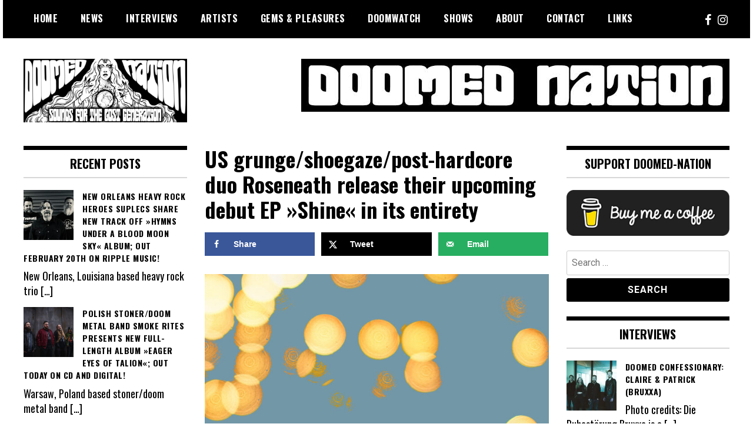

--- FILE ---
content_type: text/html; charset=UTF-8
request_url: https://doomed-nation.com/us-grunge-shoegaze-post-hardcore-duo-roseneath-release-their-upcoming-debut-ep-shine-in-its-entirety/
body_size: 19834
content:
<!doctype html>
<html lang="en-US">
<head>
	<meta charset="UTF-8">
	<meta name="viewport" content="width=device-width, initial-scale=1">
	<link rel="profile" href="http://gmpg.org/xfn/11">
	<title>US grunge/shoegaze/post-hardcore duo Roseneath release their upcoming debut EP »Shine« in its entirety &#8211; Doomed Nation</title>
<meta name='robots' content='max-image-preview:large' />

            <script data-no-defer="1" data-ezscrex="false" data-cfasync="false" data-pagespeed-no-defer data-cookieconsent="ignore">
                var ctPublicFunctions = {"_ajax_nonce":"be0f2aad4a","_rest_nonce":"31510737e2","_ajax_url":"\/wp-admin\/admin-ajax.php","_rest_url":"https:\/\/doomed-nation.com\/wp-json\/","data__cookies_type":"none","data__ajax_type":"rest","data__bot_detector_enabled":"1","data__frontend_data_log_enabled":1,"cookiePrefix":"","wprocket_detected":false,"host_url":"doomed-nation.com","text__ee_click_to_select":"Click to select the whole data","text__ee_original_email":"The complete one is","text__ee_got_it":"Got it","text__ee_blocked":"Blocked","text__ee_cannot_connect":"Cannot connect","text__ee_cannot_decode":"Can not decode email. Unknown reason","text__ee_email_decoder":"CleanTalk email decoder","text__ee_wait_for_decoding":"The magic is on the way!","text__ee_decoding_process":"Please wait a few seconds while we decode the contact data."}
            </script>
        
            <script data-no-defer="1" data-ezscrex="false" data-cfasync="false" data-pagespeed-no-defer data-cookieconsent="ignore">
                var ctPublic = {"_ajax_nonce":"be0f2aad4a","settings__forms__check_internal":"0","settings__forms__check_external":"0","settings__forms__force_protection":"0","settings__forms__search_test":"1","settings__forms__wc_add_to_cart":"0","settings__data__bot_detector_enabled":"1","settings__sfw__anti_crawler":0,"blog_home":"https:\/\/doomed-nation.com\/","pixel__setting":"3","pixel__enabled":true,"pixel__url":null,"data__email_check_before_post":"1","data__email_check_exist_post":"1","data__cookies_type":"none","data__key_is_ok":true,"data__visible_fields_required":true,"wl_brandname":"Anti-Spam by CleanTalk","wl_brandname_short":"CleanTalk","ct_checkjs_key":"8c92930d31e49070eaf275c750e7e29a5548ab87ccfee761fef7d36d1dbe93a5","emailEncoderPassKey":"776f2efcfe2f1c2e6dad120aa51e8414","bot_detector_forms_excluded":"W10=","advancedCacheExists":true,"varnishCacheExists":false,"wc_ajax_add_to_cart":false}
            </script>
        <!-- Hubbub v.1.36.3 https://morehubbub.com/ -->
<meta property="og:locale" content="en_US" />
<meta property="og:type" content="article" />
<meta property="og:title" content="US grunge/shoegaze/post-hardcore duo Roseneath release their upcoming debut EP »Shine« in its entirety" />
<meta property="og:description" content="Richmond, Virginia based grunge/shoegaze/post-hardcore duo Roseneath featuring current and former members of Breaths and Cosmonaut premiere their upcoming debut EP »Shine« in its entirety on 666MrDoom&#039;s YouTube channel! »Shine« is scheduled for release on July" />
<meta property="og:url" content="https://doomed-nation.com/us-grunge-shoegaze-post-hardcore-duo-roseneath-release-their-upcoming-debut-ep-shine-in-its-entirety/" />
<meta property="og:site_name" content="Doomed Nation" />
<meta property="og:updated_time" content="2022-05-30T17:57:49+00:00" />
<meta property="article:published_time" content="2022-05-30T12:53:42+00:00" />
<meta property="article:modified_time" content="2022-05-30T17:57:49+00:00" />
<meta name="twitter:card" content="summary_large_image" />
<meta name="twitter:title" content="US grunge/shoegaze/post-hardcore duo Roseneath release their upcoming debut EP »Shine« in its entirety" />
<meta name="twitter:description" content="Richmond, Virginia based grunge/shoegaze/post-hardcore duo Roseneath featuring current and former members of Breaths and Cosmonaut premiere their upcoming debut EP »Shine« in its entirety on 666MrDoom&#039;s YouTube channel! »Shine« is scheduled for release on July" />
<meta class="flipboard-article" content="Richmond, Virginia based grunge/shoegaze/post-hardcore duo Roseneath featuring current and former members of Breaths and Cosmonaut premiere their upcoming debut EP »Shine« in its entirety on 666MrDoom&#039;s YouTube channel! »Shine« is scheduled for release on July" />
<meta property="og:image" content="https://doomed-nation.com/wp-content/uploads/2022/05/Roseneath2.jpg" />
<meta name="twitter:image" content="https://doomed-nation.com/wp-content/uploads/2022/05/Roseneath2.jpg" />
<meta property="og:image:width" content="1200" />
<meta property="og:image:height" content="820" />
<!-- Hubbub v.1.36.3 https://morehubbub.com/ -->
<link rel='dns-prefetch' href='//fd.cleantalk.org' />
<link rel='dns-prefetch' href='//fonts.googleapis.com' />
<link rel="alternate" type="application/rss+xml" title="Doomed Nation &raquo; Feed" href="https://doomed-nation.com/feed/" />
<link rel="alternate" type="application/rss+xml" title="Doomed Nation &raquo; Comments Feed" href="https://doomed-nation.com/comments/feed/" />
<link rel="alternate" title="oEmbed (JSON)" type="application/json+oembed" href="https://doomed-nation.com/wp-json/oembed/1.0/embed?url=https%3A%2F%2Fdoomed-nation.com%2Fus-grunge-shoegaze-post-hardcore-duo-roseneath-release-their-upcoming-debut-ep-shine-in-its-entirety%2F" />
<link rel="alternate" title="oEmbed (XML)" type="text/xml+oembed" href="https://doomed-nation.com/wp-json/oembed/1.0/embed?url=https%3A%2F%2Fdoomed-nation.com%2Fus-grunge-shoegaze-post-hardcore-duo-roseneath-release-their-upcoming-debut-ep-shine-in-its-entirety%2F&#038;format=xml" />
		<!-- This site uses the Google Analytics by MonsterInsights plugin v9.11.0 - Using Analytics tracking - https://www.monsterinsights.com/ -->
							<script src="//www.googletagmanager.com/gtag/js?id=G-VJYPGEBPRR"  data-cfasync="false" data-wpfc-render="false" type="text/javascript" async></script>
			<script data-cfasync="false" data-wpfc-render="false" type="text/javascript">
				var mi_version = '9.11.0';
				var mi_track_user = true;
				var mi_no_track_reason = '';
								var MonsterInsightsDefaultLocations = {"page_location":"https:\/\/doomed-nation.com\/us-grunge-shoegaze-post-hardcore-duo-roseneath-release-their-upcoming-debut-ep-shine-in-its-entirety\/"};
								if ( typeof MonsterInsightsPrivacyGuardFilter === 'function' ) {
					var MonsterInsightsLocations = (typeof MonsterInsightsExcludeQuery === 'object') ? MonsterInsightsPrivacyGuardFilter( MonsterInsightsExcludeQuery ) : MonsterInsightsPrivacyGuardFilter( MonsterInsightsDefaultLocations );
				} else {
					var MonsterInsightsLocations = (typeof MonsterInsightsExcludeQuery === 'object') ? MonsterInsightsExcludeQuery : MonsterInsightsDefaultLocations;
				}

								var disableStrs = [
										'ga-disable-G-VJYPGEBPRR',
									];

				/* Function to detect opted out users */
				function __gtagTrackerIsOptedOut() {
					for (var index = 0; index < disableStrs.length; index++) {
						if (document.cookie.indexOf(disableStrs[index] + '=true') > -1) {
							return true;
						}
					}

					return false;
				}

				/* Disable tracking if the opt-out cookie exists. */
				if (__gtagTrackerIsOptedOut()) {
					for (var index = 0; index < disableStrs.length; index++) {
						window[disableStrs[index]] = true;
					}
				}

				/* Opt-out function */
				function __gtagTrackerOptout() {
					for (var index = 0; index < disableStrs.length; index++) {
						document.cookie = disableStrs[index] + '=true; expires=Thu, 31 Dec 2099 23:59:59 UTC; path=/';
						window[disableStrs[index]] = true;
					}
				}

				if ('undefined' === typeof gaOptout) {
					function gaOptout() {
						__gtagTrackerOptout();
					}
				}
								window.dataLayer = window.dataLayer || [];

				window.MonsterInsightsDualTracker = {
					helpers: {},
					trackers: {},
				};
				if (mi_track_user) {
					function __gtagDataLayer() {
						dataLayer.push(arguments);
					}

					function __gtagTracker(type, name, parameters) {
						if (!parameters) {
							parameters = {};
						}

						if (parameters.send_to) {
							__gtagDataLayer.apply(null, arguments);
							return;
						}

						if (type === 'event') {
														parameters.send_to = monsterinsights_frontend.v4_id;
							var hookName = name;
							if (typeof parameters['event_category'] !== 'undefined') {
								hookName = parameters['event_category'] + ':' + name;
							}

							if (typeof MonsterInsightsDualTracker.trackers[hookName] !== 'undefined') {
								MonsterInsightsDualTracker.trackers[hookName](parameters);
							} else {
								__gtagDataLayer('event', name, parameters);
							}
							
						} else {
							__gtagDataLayer.apply(null, arguments);
						}
					}

					__gtagTracker('js', new Date());
					__gtagTracker('set', {
						'developer_id.dZGIzZG': true,
											});
					if ( MonsterInsightsLocations.page_location ) {
						__gtagTracker('set', MonsterInsightsLocations);
					}
										__gtagTracker('config', 'G-VJYPGEBPRR', {"forceSSL":"true","link_attribution":"true"} );
										window.gtag = __gtagTracker;										(function () {
						/* https://developers.google.com/analytics/devguides/collection/analyticsjs/ */
						/* ga and __gaTracker compatibility shim. */
						var noopfn = function () {
							return null;
						};
						var newtracker = function () {
							return new Tracker();
						};
						var Tracker = function () {
							return null;
						};
						var p = Tracker.prototype;
						p.get = noopfn;
						p.set = noopfn;
						p.send = function () {
							var args = Array.prototype.slice.call(arguments);
							args.unshift('send');
							__gaTracker.apply(null, args);
						};
						var __gaTracker = function () {
							var len = arguments.length;
							if (len === 0) {
								return;
							}
							var f = arguments[len - 1];
							if (typeof f !== 'object' || f === null || typeof f.hitCallback !== 'function') {
								if ('send' === arguments[0]) {
									var hitConverted, hitObject = false, action;
									if ('event' === arguments[1]) {
										if ('undefined' !== typeof arguments[3]) {
											hitObject = {
												'eventAction': arguments[3],
												'eventCategory': arguments[2],
												'eventLabel': arguments[4],
												'value': arguments[5] ? arguments[5] : 1,
											}
										}
									}
									if ('pageview' === arguments[1]) {
										if ('undefined' !== typeof arguments[2]) {
											hitObject = {
												'eventAction': 'page_view',
												'page_path': arguments[2],
											}
										}
									}
									if (typeof arguments[2] === 'object') {
										hitObject = arguments[2];
									}
									if (typeof arguments[5] === 'object') {
										Object.assign(hitObject, arguments[5]);
									}
									if ('undefined' !== typeof arguments[1].hitType) {
										hitObject = arguments[1];
										if ('pageview' === hitObject.hitType) {
											hitObject.eventAction = 'page_view';
										}
									}
									if (hitObject) {
										action = 'timing' === arguments[1].hitType ? 'timing_complete' : hitObject.eventAction;
										hitConverted = mapArgs(hitObject);
										__gtagTracker('event', action, hitConverted);
									}
								}
								return;
							}

							function mapArgs(args) {
								var arg, hit = {};
								var gaMap = {
									'eventCategory': 'event_category',
									'eventAction': 'event_action',
									'eventLabel': 'event_label',
									'eventValue': 'event_value',
									'nonInteraction': 'non_interaction',
									'timingCategory': 'event_category',
									'timingVar': 'name',
									'timingValue': 'value',
									'timingLabel': 'event_label',
									'page': 'page_path',
									'location': 'page_location',
									'title': 'page_title',
									'referrer' : 'page_referrer',
								};
								for (arg in args) {
																		if (!(!args.hasOwnProperty(arg) || !gaMap.hasOwnProperty(arg))) {
										hit[gaMap[arg]] = args[arg];
									} else {
										hit[arg] = args[arg];
									}
								}
								return hit;
							}

							try {
								f.hitCallback();
							} catch (ex) {
							}
						};
						__gaTracker.create = newtracker;
						__gaTracker.getByName = newtracker;
						__gaTracker.getAll = function () {
							return [];
						};
						__gaTracker.remove = noopfn;
						__gaTracker.loaded = true;
						window['__gaTracker'] = __gaTracker;
					})();
									} else {
										console.log("");
					(function () {
						function __gtagTracker() {
							return null;
						}

						window['__gtagTracker'] = __gtagTracker;
						window['gtag'] = __gtagTracker;
					})();
									}
			</script>
							<!-- / Google Analytics by MonsterInsights -->
		<style id='wp-img-auto-sizes-contain-inline-css' type='text/css'>
img:is([sizes=auto i],[sizes^="auto," i]){contain-intrinsic-size:3000px 1500px}
/*# sourceURL=wp-img-auto-sizes-contain-inline-css */
</style>
<style id='wp-emoji-styles-inline-css' type='text/css'>

	img.wp-smiley, img.emoji {
		display: inline !important;
		border: none !important;
		box-shadow: none !important;
		height: 1em !important;
		width: 1em !important;
		margin: 0 0.07em !important;
		vertical-align: -0.1em !important;
		background: none !important;
		padding: 0 !important;
	}
/*# sourceURL=wp-emoji-styles-inline-css */
</style>
<style id='wp-block-library-inline-css' type='text/css'>
:root{--wp-block-synced-color:#7a00df;--wp-block-synced-color--rgb:122,0,223;--wp-bound-block-color:var(--wp-block-synced-color);--wp-editor-canvas-background:#ddd;--wp-admin-theme-color:#007cba;--wp-admin-theme-color--rgb:0,124,186;--wp-admin-theme-color-darker-10:#006ba1;--wp-admin-theme-color-darker-10--rgb:0,107,160.5;--wp-admin-theme-color-darker-20:#005a87;--wp-admin-theme-color-darker-20--rgb:0,90,135;--wp-admin-border-width-focus:2px}@media (min-resolution:192dpi){:root{--wp-admin-border-width-focus:1.5px}}.wp-element-button{cursor:pointer}:root .has-very-light-gray-background-color{background-color:#eee}:root .has-very-dark-gray-background-color{background-color:#313131}:root .has-very-light-gray-color{color:#eee}:root .has-very-dark-gray-color{color:#313131}:root .has-vivid-green-cyan-to-vivid-cyan-blue-gradient-background{background:linear-gradient(135deg,#00d084,#0693e3)}:root .has-purple-crush-gradient-background{background:linear-gradient(135deg,#34e2e4,#4721fb 50%,#ab1dfe)}:root .has-hazy-dawn-gradient-background{background:linear-gradient(135deg,#faaca8,#dad0ec)}:root .has-subdued-olive-gradient-background{background:linear-gradient(135deg,#fafae1,#67a671)}:root .has-atomic-cream-gradient-background{background:linear-gradient(135deg,#fdd79a,#004a59)}:root .has-nightshade-gradient-background{background:linear-gradient(135deg,#330968,#31cdcf)}:root .has-midnight-gradient-background{background:linear-gradient(135deg,#020381,#2874fc)}:root{--wp--preset--font-size--normal:16px;--wp--preset--font-size--huge:42px}.has-regular-font-size{font-size:1em}.has-larger-font-size{font-size:2.625em}.has-normal-font-size{font-size:var(--wp--preset--font-size--normal)}.has-huge-font-size{font-size:var(--wp--preset--font-size--huge)}.has-text-align-center{text-align:center}.has-text-align-left{text-align:left}.has-text-align-right{text-align:right}.has-fit-text{white-space:nowrap!important}#end-resizable-editor-section{display:none}.aligncenter{clear:both}.items-justified-left{justify-content:flex-start}.items-justified-center{justify-content:center}.items-justified-right{justify-content:flex-end}.items-justified-space-between{justify-content:space-between}.screen-reader-text{border:0;clip-path:inset(50%);height:1px;margin:-1px;overflow:hidden;padding:0;position:absolute;width:1px;word-wrap:normal!important}.screen-reader-text:focus{background-color:#ddd;clip-path:none;color:#444;display:block;font-size:1em;height:auto;left:5px;line-height:normal;padding:15px 23px 14px;text-decoration:none;top:5px;width:auto;z-index:100000}html :where(.has-border-color){border-style:solid}html :where([style*=border-top-color]){border-top-style:solid}html :where([style*=border-right-color]){border-right-style:solid}html :where([style*=border-bottom-color]){border-bottom-style:solid}html :where([style*=border-left-color]){border-left-style:solid}html :where([style*=border-width]){border-style:solid}html :where([style*=border-top-width]){border-top-style:solid}html :where([style*=border-right-width]){border-right-style:solid}html :where([style*=border-bottom-width]){border-bottom-style:solid}html :where([style*=border-left-width]){border-left-style:solid}html :where(img[class*=wp-image-]){height:auto;max-width:100%}:where(figure){margin:0 0 1em}html :where(.is-position-sticky){--wp-admin--admin-bar--position-offset:var(--wp-admin--admin-bar--height,0px)}@media screen and (max-width:600px){html :where(.is-position-sticky){--wp-admin--admin-bar--position-offset:0px}}

/*# sourceURL=wp-block-library-inline-css */
</style><style id='global-styles-inline-css' type='text/css'>
:root{--wp--preset--aspect-ratio--square: 1;--wp--preset--aspect-ratio--4-3: 4/3;--wp--preset--aspect-ratio--3-4: 3/4;--wp--preset--aspect-ratio--3-2: 3/2;--wp--preset--aspect-ratio--2-3: 2/3;--wp--preset--aspect-ratio--16-9: 16/9;--wp--preset--aspect-ratio--9-16: 9/16;--wp--preset--color--black: #000000;--wp--preset--color--cyan-bluish-gray: #abb8c3;--wp--preset--color--white: #ffffff;--wp--preset--color--pale-pink: #f78da7;--wp--preset--color--vivid-red: #cf2e2e;--wp--preset--color--luminous-vivid-orange: #ff6900;--wp--preset--color--luminous-vivid-amber: #fcb900;--wp--preset--color--light-green-cyan: #7bdcb5;--wp--preset--color--vivid-green-cyan: #00d084;--wp--preset--color--pale-cyan-blue: #8ed1fc;--wp--preset--color--vivid-cyan-blue: #0693e3;--wp--preset--color--vivid-purple: #9b51e0;--wp--preset--gradient--vivid-cyan-blue-to-vivid-purple: linear-gradient(135deg,rgb(6,147,227) 0%,rgb(155,81,224) 100%);--wp--preset--gradient--light-green-cyan-to-vivid-green-cyan: linear-gradient(135deg,rgb(122,220,180) 0%,rgb(0,208,130) 100%);--wp--preset--gradient--luminous-vivid-amber-to-luminous-vivid-orange: linear-gradient(135deg,rgb(252,185,0) 0%,rgb(255,105,0) 100%);--wp--preset--gradient--luminous-vivid-orange-to-vivid-red: linear-gradient(135deg,rgb(255,105,0) 0%,rgb(207,46,46) 100%);--wp--preset--gradient--very-light-gray-to-cyan-bluish-gray: linear-gradient(135deg,rgb(238,238,238) 0%,rgb(169,184,195) 100%);--wp--preset--gradient--cool-to-warm-spectrum: linear-gradient(135deg,rgb(74,234,220) 0%,rgb(151,120,209) 20%,rgb(207,42,186) 40%,rgb(238,44,130) 60%,rgb(251,105,98) 80%,rgb(254,248,76) 100%);--wp--preset--gradient--blush-light-purple: linear-gradient(135deg,rgb(255,206,236) 0%,rgb(152,150,240) 100%);--wp--preset--gradient--blush-bordeaux: linear-gradient(135deg,rgb(254,205,165) 0%,rgb(254,45,45) 50%,rgb(107,0,62) 100%);--wp--preset--gradient--luminous-dusk: linear-gradient(135deg,rgb(255,203,112) 0%,rgb(199,81,192) 50%,rgb(65,88,208) 100%);--wp--preset--gradient--pale-ocean: linear-gradient(135deg,rgb(255,245,203) 0%,rgb(182,227,212) 50%,rgb(51,167,181) 100%);--wp--preset--gradient--electric-grass: linear-gradient(135deg,rgb(202,248,128) 0%,rgb(113,206,126) 100%);--wp--preset--gradient--midnight: linear-gradient(135deg,rgb(2,3,129) 0%,rgb(40,116,252) 100%);--wp--preset--font-size--small: 13px;--wp--preset--font-size--medium: 20px;--wp--preset--font-size--large: 36px;--wp--preset--font-size--x-large: 42px;--wp--preset--spacing--20: 0.44rem;--wp--preset--spacing--30: 0.67rem;--wp--preset--spacing--40: 1rem;--wp--preset--spacing--50: 1.5rem;--wp--preset--spacing--60: 2.25rem;--wp--preset--spacing--70: 3.38rem;--wp--preset--spacing--80: 5.06rem;--wp--preset--shadow--natural: 6px 6px 9px rgba(0, 0, 0, 0.2);--wp--preset--shadow--deep: 12px 12px 50px rgba(0, 0, 0, 0.4);--wp--preset--shadow--sharp: 6px 6px 0px rgba(0, 0, 0, 0.2);--wp--preset--shadow--outlined: 6px 6px 0px -3px rgb(255, 255, 255), 6px 6px rgb(0, 0, 0);--wp--preset--shadow--crisp: 6px 6px 0px rgb(0, 0, 0);}:where(.is-layout-flex){gap: 0.5em;}:where(.is-layout-grid){gap: 0.5em;}body .is-layout-flex{display: flex;}.is-layout-flex{flex-wrap: wrap;align-items: center;}.is-layout-flex > :is(*, div){margin: 0;}body .is-layout-grid{display: grid;}.is-layout-grid > :is(*, div){margin: 0;}:where(.wp-block-columns.is-layout-flex){gap: 2em;}:where(.wp-block-columns.is-layout-grid){gap: 2em;}:where(.wp-block-post-template.is-layout-flex){gap: 1.25em;}:where(.wp-block-post-template.is-layout-grid){gap: 1.25em;}.has-black-color{color: var(--wp--preset--color--black) !important;}.has-cyan-bluish-gray-color{color: var(--wp--preset--color--cyan-bluish-gray) !important;}.has-white-color{color: var(--wp--preset--color--white) !important;}.has-pale-pink-color{color: var(--wp--preset--color--pale-pink) !important;}.has-vivid-red-color{color: var(--wp--preset--color--vivid-red) !important;}.has-luminous-vivid-orange-color{color: var(--wp--preset--color--luminous-vivid-orange) !important;}.has-luminous-vivid-amber-color{color: var(--wp--preset--color--luminous-vivid-amber) !important;}.has-light-green-cyan-color{color: var(--wp--preset--color--light-green-cyan) !important;}.has-vivid-green-cyan-color{color: var(--wp--preset--color--vivid-green-cyan) !important;}.has-pale-cyan-blue-color{color: var(--wp--preset--color--pale-cyan-blue) !important;}.has-vivid-cyan-blue-color{color: var(--wp--preset--color--vivid-cyan-blue) !important;}.has-vivid-purple-color{color: var(--wp--preset--color--vivid-purple) !important;}.has-black-background-color{background-color: var(--wp--preset--color--black) !important;}.has-cyan-bluish-gray-background-color{background-color: var(--wp--preset--color--cyan-bluish-gray) !important;}.has-white-background-color{background-color: var(--wp--preset--color--white) !important;}.has-pale-pink-background-color{background-color: var(--wp--preset--color--pale-pink) !important;}.has-vivid-red-background-color{background-color: var(--wp--preset--color--vivid-red) !important;}.has-luminous-vivid-orange-background-color{background-color: var(--wp--preset--color--luminous-vivid-orange) !important;}.has-luminous-vivid-amber-background-color{background-color: var(--wp--preset--color--luminous-vivid-amber) !important;}.has-light-green-cyan-background-color{background-color: var(--wp--preset--color--light-green-cyan) !important;}.has-vivid-green-cyan-background-color{background-color: var(--wp--preset--color--vivid-green-cyan) !important;}.has-pale-cyan-blue-background-color{background-color: var(--wp--preset--color--pale-cyan-blue) !important;}.has-vivid-cyan-blue-background-color{background-color: var(--wp--preset--color--vivid-cyan-blue) !important;}.has-vivid-purple-background-color{background-color: var(--wp--preset--color--vivid-purple) !important;}.has-black-border-color{border-color: var(--wp--preset--color--black) !important;}.has-cyan-bluish-gray-border-color{border-color: var(--wp--preset--color--cyan-bluish-gray) !important;}.has-white-border-color{border-color: var(--wp--preset--color--white) !important;}.has-pale-pink-border-color{border-color: var(--wp--preset--color--pale-pink) !important;}.has-vivid-red-border-color{border-color: var(--wp--preset--color--vivid-red) !important;}.has-luminous-vivid-orange-border-color{border-color: var(--wp--preset--color--luminous-vivid-orange) !important;}.has-luminous-vivid-amber-border-color{border-color: var(--wp--preset--color--luminous-vivid-amber) !important;}.has-light-green-cyan-border-color{border-color: var(--wp--preset--color--light-green-cyan) !important;}.has-vivid-green-cyan-border-color{border-color: var(--wp--preset--color--vivid-green-cyan) !important;}.has-pale-cyan-blue-border-color{border-color: var(--wp--preset--color--pale-cyan-blue) !important;}.has-vivid-cyan-blue-border-color{border-color: var(--wp--preset--color--vivid-cyan-blue) !important;}.has-vivid-purple-border-color{border-color: var(--wp--preset--color--vivid-purple) !important;}.has-vivid-cyan-blue-to-vivid-purple-gradient-background{background: var(--wp--preset--gradient--vivid-cyan-blue-to-vivid-purple) !important;}.has-light-green-cyan-to-vivid-green-cyan-gradient-background{background: var(--wp--preset--gradient--light-green-cyan-to-vivid-green-cyan) !important;}.has-luminous-vivid-amber-to-luminous-vivid-orange-gradient-background{background: var(--wp--preset--gradient--luminous-vivid-amber-to-luminous-vivid-orange) !important;}.has-luminous-vivid-orange-to-vivid-red-gradient-background{background: var(--wp--preset--gradient--luminous-vivid-orange-to-vivid-red) !important;}.has-very-light-gray-to-cyan-bluish-gray-gradient-background{background: var(--wp--preset--gradient--very-light-gray-to-cyan-bluish-gray) !important;}.has-cool-to-warm-spectrum-gradient-background{background: var(--wp--preset--gradient--cool-to-warm-spectrum) !important;}.has-blush-light-purple-gradient-background{background: var(--wp--preset--gradient--blush-light-purple) !important;}.has-blush-bordeaux-gradient-background{background: var(--wp--preset--gradient--blush-bordeaux) !important;}.has-luminous-dusk-gradient-background{background: var(--wp--preset--gradient--luminous-dusk) !important;}.has-pale-ocean-gradient-background{background: var(--wp--preset--gradient--pale-ocean) !important;}.has-electric-grass-gradient-background{background: var(--wp--preset--gradient--electric-grass) !important;}.has-midnight-gradient-background{background: var(--wp--preset--gradient--midnight) !important;}.has-small-font-size{font-size: var(--wp--preset--font-size--small) !important;}.has-medium-font-size{font-size: var(--wp--preset--font-size--medium) !important;}.has-large-font-size{font-size: var(--wp--preset--font-size--large) !important;}.has-x-large-font-size{font-size: var(--wp--preset--font-size--x-large) !important;}
/*# sourceURL=global-styles-inline-css */
</style>

<style id='classic-theme-styles-inline-css' type='text/css'>
/*! This file is auto-generated */
.wp-block-button__link{color:#fff;background-color:#32373c;border-radius:9999px;box-shadow:none;text-decoration:none;padding:calc(.667em + 2px) calc(1.333em + 2px);font-size:1.125em}.wp-block-file__button{background:#32373c;color:#fff;text-decoration:none}
/*# sourceURL=/wp-includes/css/classic-themes.min.css */
</style>
<link rel='stylesheet' id='cleantalk-public-css-css' href='https://doomed-nation.com/wp-content/plugins/cleantalk-spam-protect/css/cleantalk-public.min.css?ver=6.70.1_1767618198' type='text/css' media='all' />
<link rel='stylesheet' id='cleantalk-email-decoder-css-css' href='https://doomed-nation.com/wp-content/plugins/cleantalk-spam-protect/css/cleantalk-email-decoder.min.css?ver=6.70.1_1767618198' type='text/css' media='all' />
<link rel='stylesheet' id='contact-form-7-css' href='https://doomed-nation.com/wp-content/plugins/contact-form-7/includes/css/styles.css?ver=6.1.4' type='text/css' media='all' />
<link rel='stylesheet' id='madd-magazine-theme-google-font-open-css' href='//fonts.googleapis.com/css?family=Oswald:400,700|Roboto:400,700' type='text/css' media='all' />
<link rel='stylesheet' id='font-awesome-css' href='https://doomed-nation.com/wp-content/themes/madd-magazine/js/lib/font-awesome/css/font-awesome.min.css?ver=4.7.0' type='text/css' media='all' />
<link rel='stylesheet' id='swiper-css' href='https://doomed-nation.com/wp-content/themes/madd-magazine/js/lib/swiper/css/swiper.min.css?ver=4.1.0' type='text/css' media='all' />
<link rel='stylesheet' id='madd-magazine-style-css' href='https://doomed-nation.com/wp-content/themes/madd-magazine/style.css?ver=6.9' type='text/css' media='all' />
<link rel='stylesheet' id='dpsp-frontend-style-pro-css' href='https://doomed-nation.com/wp-content/plugins/social-pug/assets/dist/style-frontend-pro.css?ver=1.36.3' type='text/css' media='all' />
<style id='dpsp-frontend-style-pro-inline-css' type='text/css'>

				@media screen and ( max-width : 720px ) {
					.dpsp-content-wrapper.dpsp-hide-on-mobile,
					.dpsp-share-text.dpsp-hide-on-mobile {
						display: none;
					}
					.dpsp-has-spacing .dpsp-networks-btns-wrapper li {
						margin:0 2% 10px 0;
					}
					.dpsp-network-btn.dpsp-has-label:not(.dpsp-has-count) {
						max-height: 40px;
						padding: 0;
						justify-content: center;
					}
					.dpsp-content-wrapper.dpsp-size-small .dpsp-network-btn.dpsp-has-label:not(.dpsp-has-count){
						max-height: 32px;
					}
					.dpsp-content-wrapper.dpsp-size-large .dpsp-network-btn.dpsp-has-label:not(.dpsp-has-count){
						max-height: 46px;
					}
				}
			
			@media screen and ( max-width : 720px ) {
				aside#dpsp-floating-sidebar.dpsp-hide-on-mobile.opened {
					display: none;
				}
			}
			
/*# sourceURL=dpsp-frontend-style-pro-inline-css */
</style>
<link rel='stylesheet' id='recent-posts-widget-with-thumbnails-public-style-css' href='https://doomed-nation.com/wp-content/plugins/recent-posts-widget-with-thumbnails/public.css?ver=7.1.1' type='text/css' media='all' />
<script type="text/javascript" src="https://doomed-nation.com/wp-content/plugins/google-analytics-for-wordpress/assets/js/frontend-gtag.min.js?ver=9.11.0" id="monsterinsights-frontend-script-js" async="async" data-wp-strategy="async"></script>
<script data-cfasync="false" data-wpfc-render="false" type="text/javascript" id='monsterinsights-frontend-script-js-extra'>/* <![CDATA[ */
var monsterinsights_frontend = {"js_events_tracking":"true","download_extensions":"doc,pdf,ppt,zip,xls,docx,pptx,xlsx","inbound_paths":"[{\"path\":\"\\\/go\\\/\",\"label\":\"affiliate\"},{\"path\":\"\\\/recommend\\\/\",\"label\":\"affiliate\"}]","home_url":"https:\/\/doomed-nation.com","hash_tracking":"false","v4_id":"G-VJYPGEBPRR"};/* ]]> */
</script>
<script type="text/javascript" src="https://doomed-nation.com/wp-content/plugins/cleantalk-spam-protect/js/apbct-public-bundle.min.js?ver=6.70.1_1767618198" id="apbct-public-bundle.min-js-js"></script>
<script type="text/javascript" src="https://fd.cleantalk.org/ct-bot-detector-wrapper.js?ver=6.70.1" id="ct_bot_detector-js" defer="defer" data-wp-strategy="defer"></script>
<script type="text/javascript" src="https://doomed-nation.com/wp-includes/js/jquery/jquery.min.js?ver=3.7.1" id="jquery-core-js"></script>
<script type="text/javascript" src="https://doomed-nation.com/wp-includes/js/jquery/jquery-migrate.min.js?ver=3.4.1" id="jquery-migrate-js"></script>
<script type="text/javascript" src="https://doomed-nation.com/wp-content/themes/madd-magazine/js/lib/swiper/js/swiper.js?ver=4.1.0" id="swiper-js"></script>
<script type="text/javascript" src="https://doomed-nation.com/wp-content/themes/madd-magazine/js/scripts.js?ver=1.0.0" id="madd-magazine-theme-script-js"></script>
<link rel="https://api.w.org/" href="https://doomed-nation.com/wp-json/" /><link rel="alternate" title="JSON" type="application/json" href="https://doomed-nation.com/wp-json/wp/v2/posts/24576" /><link rel="EditURI" type="application/rsd+xml" title="RSD" href="https://doomed-nation.com/xmlrpc.php?rsd" />
<meta name="generator" content="WordPress 6.9" />
<link rel="canonical" href="https://doomed-nation.com/us-grunge-shoegaze-post-hardcore-duo-roseneath-release-their-upcoming-debut-ep-shine-in-its-entirety/" />
<link rel='shortlink' href='https://doomed-nation.com/?p=24576' />
<style>
.categories-wrap a,header .site-navigation .current-menu-item > a,header .site-navigation a:hover{background: #dd0000;}
.video-label{color: #dd0000;}
</style>

<meta name="hubbub-info" description="Hubbub 1.36.3"><style type="text/css">.recentcomments a{display:inline !important;padding:0 !important;margin:0 !important;}</style>		<style type="text/css">
					.site-title,
			.site-description {
				position: absolute;
				clip: rect(1px, 1px, 1px, 1px);
			}
				</style>
		<link rel="icon" href="https://doomed-nation.com/wp-content/uploads/2020/11/cropped-icon-512-x-512-2-32x32.jpg" sizes="32x32" />
<link rel="icon" href="https://doomed-nation.com/wp-content/uploads/2020/11/cropped-icon-512-x-512-2-192x192.jpg" sizes="192x192" />
<link rel="apple-touch-icon" href="https://doomed-nation.com/wp-content/uploads/2020/11/cropped-icon-512-x-512-2-180x180.jpg" />
<meta name="msapplication-TileImage" content="https://doomed-nation.com/wp-content/uploads/2020/11/cropped-icon-512-x-512-2-270x270.jpg" />
		<style type="text/css" id="wp-custom-css">
			div.author-credits {
display:none;
}

div#pryc-wp-acctp-bottom {
  background-color: black;
}		</style>
		</head>

<body class="wp-singular post-template-default single single-post postid-24576 single-format-standard wp-custom-logo wp-theme-madd-magazine">
	<div id="page" class="site-wrapper">
	<a class="skip-link screen-reader-text" href="#content">Skip to content</a>
	<header id="masthead" class="header">
		<div class="header-inner">
			<div class="container">
				<nav class="site-navigation">
					<div class="menu-main-menu-container"><ul id="primary-menu" class="menu"><li id="menu-item-14" class="menu-item menu-item-type-custom menu-item-object-custom menu-item-home menu-item-14"><a href="https://doomed-nation.com/">Home</a></li>
<li id="menu-item-20" class="menu-item menu-item-type-taxonomy menu-item-object-category current-post-ancestor current-menu-parent current-post-parent menu-item-20"><a href="https://doomed-nation.com/category/news/">News</a></li>
<li id="menu-item-19" class="menu-item menu-item-type-taxonomy menu-item-object-category menu-item-19"><a href="https://doomed-nation.com/category/interviews/">Interviews</a></li>
<li id="menu-item-18" class="menu-item menu-item-type-taxonomy menu-item-object-category menu-item-18"><a href="https://doomed-nation.com/category/artists/">Artists</a></li>
<li id="menu-item-6300" class="menu-item menu-item-type-taxonomy menu-item-object-category menu-item-6300"><a href="https://doomed-nation.com/category/hidden-gems-guilty-pleasures/">Gems &#038; Pleasures</a></li>
<li id="menu-item-2202" class="menu-item menu-item-type-taxonomy menu-item-object-category menu-item-2202"><a href="https://doomed-nation.com/category/doomwatch/">Doomwatch</a></li>
<li id="menu-item-21" class="menu-item menu-item-type-taxonomy menu-item-object-category menu-item-21"><a href="https://doomed-nation.com/category/shows/">Shows</a></li>
<li id="menu-item-15" class="menu-item menu-item-type-post_type menu-item-object-page menu-item-15"><a href="https://doomed-nation.com/about/">About</a></li>
<li id="menu-item-16" class="menu-item menu-item-type-post_type menu-item-object-page menu-item-16"><a href="https://doomed-nation.com/contact/">Contact</a></li>
<li id="menu-item-2844" class="menu-item menu-item-type-post_type menu-item-object-page menu-item-2844"><a href="https://doomed-nation.com/links/">Links</a></li>
</ul></div>				</nav>
				<div class="social-wrap">
																	<a href="https://www.facebook.com/doomednationzine/" target="_blank">
								<i class="fa fa-facebook" aria-hidden="true"></i>
							</a>
										
												<a href="https://www.instagram.com/doomednationzine/" target="_blank">
								<i class="fa fa-instagram" aria-hidden="true"></i>
							</a>
																													</div>
				<a id="touch-menu" class="mobile-menu" href="#"><span></span></a>
			</div>
		</div>
	</header>
	<div class="main-page">
		<div class="top-ads-wrap">
			<div class="container">
				<div class="row">
					<div class="col-md-9 col-md-push-3">
						<div class="top-ads-block">
							<div id="media_image-2" class="widget_media_image top-ads-widget"><img width="728" height="90" src="https://doomed-nation.com/wp-content/uploads/2020/11/doomed-header.jpg" class="image wp-image-3170  attachment-full size-full" alt="" style="max-width: 100%; height: auto;" decoding="async" fetchpriority="high" srcset="https://doomed-nation.com/wp-content/uploads/2020/11/doomed-header.jpg 728w, https://doomed-nation.com/wp-content/uploads/2020/11/doomed-header-300x37.jpg 300w" sizes="(max-width: 728px) 100vw, 728px" /></div>						</div>
					</div>
					<div class="col-md-3 col-md-pull-9">
						<div class="site-branding header-site-branding">
							<div class="logo-wrap">
								<a href="https://doomed-nation.com/" class="custom-logo-link" rel="home"><img width="2560" height="995" src="https://doomed-nation.com/wp-content/uploads/2020/11/cropped-1_leva-slikca-274-x-128-scaled-1.jpg" class="custom-logo" alt="Doomed Nation" decoding="async" srcset="https://doomed-nation.com/wp-content/uploads/2020/11/cropped-1_leva-slikca-274-x-128-scaled-1.jpg 2560w, https://doomed-nation.com/wp-content/uploads/2020/11/cropped-1_leva-slikca-274-x-128-scaled-1-300x117.jpg 300w, https://doomed-nation.com/wp-content/uploads/2020/11/cropped-1_leva-slikca-274-x-128-scaled-1-1024x398.jpg 1024w, https://doomed-nation.com/wp-content/uploads/2020/11/cropped-1_leva-slikca-274-x-128-scaled-1-768x299.jpg 768w, https://doomed-nation.com/wp-content/uploads/2020/11/cropped-1_leva-slikca-274-x-128-scaled-1-1536x597.jpg 1536w, https://doomed-nation.com/wp-content/uploads/2020/11/cropped-1_leva-slikca-274-x-128-scaled-1-2048x796.jpg 2048w" sizes="(max-width: 2560px) 100vw, 2560px" /></a>							</div>
																<p class="site-title"><a href="https://doomed-nation.com/" rel="home">Doomed Nation</a></p>
																	<p class="site-description">Sounds For The Lost Generation</p>
														</div><!-- .site-branding -->
					</div>
				</div>
			</div>
		</div>
		<div id="content" class="site-content">
	<div id="primary" class="content-area">
		<main id="main" class="site-main">
			<div class="page-content">
				<div class="container">
					<div class="row">
						<div class="col-md-6 col-md-push-3">
							
<article id="post-24576" class="post-24576 post type-post status-publish format-standard has-post-thumbnail hentry category-news tag-roseneath grow-content-body">
	<header class="entry-header">
		<h1 class="entry-title">US grunge/shoegaze/post-hardcore duo Roseneath release their upcoming debut EP »Shine« in its entirety</h1>	</header><!-- .entry-header -->


	<div class="body-content post-content-wrap">
		<div id="dpsp-content-top" class="dpsp-content-wrapper dpsp-shape-rectangular dpsp-size-medium dpsp-has-spacing dpsp-no-labels-mobile dpsp-hide-on-mobile dpsp-button-style-1" style="min-height:40px;position:relative">
	<ul class="dpsp-networks-btns-wrapper dpsp-networks-btns-share dpsp-networks-btns-content dpsp-column-3 dpsp-has-button-icon-animation" style="padding:0;margin:0;list-style-type:none">
<li class="dpsp-network-list-item dpsp-network-list-item-facebook" style="float:left">
	<a rel="nofollow noopener" href="https://www.facebook.com/sharer/sharer.php?u=https%3A%2F%2Fdoomed-nation.com%2Fus-grunge-shoegaze-post-hardcore-duo-roseneath-release-their-upcoming-debut-ep-shine-in-its-entirety%2F&#038;t=US%20grunge%2Fshoegaze%2Fpost-hardcore%20duo%20Roseneath%20release%20their%20upcoming%20debut%20EP%20%C2%BBShine%C2%AB%20in%20its%20entirety" class="dpsp-network-btn dpsp-facebook dpsp-first dpsp-has-label dpsp-has-label-mobile" target="_blank" aria-label="Share on Facebook" title="Share on Facebook" style="font-size:14px;padding:0rem;max-height:40px" >	<span class="dpsp-network-icon "><span class="dpsp-network-icon-inner" ><svg version="1.1" xmlns="http://www.w3.org/2000/svg" width="32" height="32" viewBox="0 0 18 32"><path d="M17.12 0.224v4.704h-2.784q-1.536 0-2.080 0.64t-0.544 1.92v3.392h5.248l-0.704 5.28h-4.544v13.568h-5.472v-13.568h-4.544v-5.28h4.544v-3.904q0-3.328 1.856-5.152t4.96-1.824q2.624 0 4.064 0.224z"></path></svg></span></span>
	<span class="dpsp-network-label dpsp-network-hide-label-mobile">Share</span></a></li>

<li class="dpsp-network-list-item dpsp-network-list-item-x" style="float:left">
	<a rel="nofollow noopener" href="https://x.com/intent/tweet?text=US%20grunge%2Fshoegaze%2Fpost-hardcore%20duo%20Roseneath%20release%20their%20upcoming%20debut%20EP%20%C2%BBShine%C2%AB%20in%20its%20entirety&#038;url=https%3A%2F%2Fdoomed-nation.com%2Fus-grunge-shoegaze-post-hardcore-duo-roseneath-release-their-upcoming-debut-ep-shine-in-its-entirety%2F" class="dpsp-network-btn dpsp-x dpsp-has-label dpsp-has-label-mobile" target="_blank" aria-label="Share on X" title="Share on X" style="font-size:14px;padding:0rem;max-height:40px" >	<span class="dpsp-network-icon "><span class="dpsp-network-icon-inner" ><svg version="1.1" xmlns="http://www.w3.org/2000/svg" width="32" height="32" viewBox="0 0 32 28"><path d="M25.2,1.5h4.9l-10.7,12.3,12.6,16.7h-9.9l-7.7-10.1-8.8,10.1H.6l11.5-13.1L0,1.5h10.1l7,9.2L25.2,1.5ZM23.5,27.5h2.7L8.6,4.3h-2.9l17.8,23.2Z"></path></svg></span></span>
	<span class="dpsp-network-label dpsp-network-hide-label-mobile">Tweet</span></a></li>

<li class="dpsp-network-list-item dpsp-network-list-item-email" style="float:left">
	<a rel="nofollow noopener" href="mailto:?subject=US%20grunge%2Fshoegaze%2Fpost-hardcore%20duo%20Roseneath%20release%20their%20upcoming%20debut%20EP%20%C2%BBShine%C2%AB%20in%20its%20entirety&#038;body=https%3A%2F%2Fdoomed-nation.com%2Fus-grunge-shoegaze-post-hardcore-duo-roseneath-release-their-upcoming-debut-ep-shine-in-its-entirety%2F" class="dpsp-network-btn dpsp-email dpsp-last dpsp-has-label dpsp-has-label-mobile" target="_blank" aria-label="Send over email" title="Send over email" style="font-size:14px;padding:0rem;max-height:40px" >	<span class="dpsp-network-icon "><span class="dpsp-network-icon-inner" ><svg version="1.1" xmlns="http://www.w3.org/2000/svg" width="32" height="32" viewBox="0 0 28 32"><path d="M18.56 17.408l8.256 8.544h-25.248l8.288-8.448 4.32 4.064zM2.016 6.048h24.32l-12.16 11.584zM20.128 15.936l8.224-7.744v16.256zM0 24.448v-16.256l8.288 7.776z"></path></svg></span></span>
	<span class="dpsp-network-label dpsp-network-hide-label-mobile">Email</span></a></li>
</ul></div>
<!-- PRyC WP: Add custom content to bottom of post/page: Standard Content START --><div id="pryc-wp-acctp-original-content"><p><img decoding="async" class="alignnone size-large wp-image-24577" src="https://doomed-nation.com/wp-content/uploads/2022/05/Roseneath-1024x1024.jpg" alt="" width="640" height="640" srcset="https://doomed-nation.com/wp-content/uploads/2022/05/Roseneath-1024x1024.jpg 1024w, https://doomed-nation.com/wp-content/uploads/2022/05/Roseneath-300x300.jpg 300w, https://doomed-nation.com/wp-content/uploads/2022/05/Roseneath-150x150.jpg 150w, https://doomed-nation.com/wp-content/uploads/2022/05/Roseneath-768x768.jpg 768w, https://doomed-nation.com/wp-content/uploads/2022/05/Roseneath.jpg 1200w" sizes="(max-width: 640px) 100vw, 640px" /></p>
<p>Richmond, Virginia based grunge/shoegaze/post-hardcore duo <a href="https://www.instagram.com/roseneath_band/">Roseneath</a> featuring current and former members of Breaths and Cosmonaut premiere their upcoming debut EP »Shine« in its entirety on <a href="https://www.youtube.com/c/666MrDoom/videos">666MrDoom</a>&#8216;s YouTube channel! »Shine« is scheduled for release on July 15th, 2022.</p>
<p>Tracklist:<br />
01. Blurred &amp; Bent<br />
02. By A Thread<br />
03. Say Never<br />
04. Chasing Ghosts<br />
05. Shine</p>
<p><iframe title="YouTube video player" src="https://www.youtube.com/embed/ysS3nPL95J0" width="560" height="315" frameborder="0" allowfullscreen="allowfullscreen"></iframe></p>
<p>Taking influence from 90’s alternative classics as well as modern grunge, post-hardcore, and shoegaze bands, Richmond, VA’s Roseneath combines driving riffs with soaring melodies to create something new with a familiar nostalgia. Roseneath’s debut EP »Shine« will be released on July 15, 2022.</p>
<p>For fans of Nirvana, Hum, Superheaven, Slow Crush, Far, DeVones, Quicksand, Cave In, Failure, Narrow Head, Balance &amp; Composure, Modern Color and The Smashing Pumpkins.</p>
<p>Roseneath is:<br />
Jason Roberts &#8211; Vocals, Guitar, Bass, Engineering, Production<br />
Brian George &#8211; Guitar, Bass</p>
<p><img loading="lazy" decoding="async" class="alignnone size-full wp-image-24579" src="https://doomed-nation.com/wp-content/uploads/2022/05/Roseneath1.jpg" alt="" width="960" height="381" srcset="https://doomed-nation.com/wp-content/uploads/2022/05/Roseneath1.jpg 960w, https://doomed-nation.com/wp-content/uploads/2022/05/Roseneath1-300x119.jpg 300w, https://doomed-nation.com/wp-content/uploads/2022/05/Roseneath1-768x305.jpg 768w" sizes="auto, (max-width: 960px) 100vw, 960px" /></p>
<!-- PRyC WP: Add custom content to bottom of post/page: Standard Content START --></div><!-- PRyC WP: Add custom content to bottom of post/page --><div id="pryc-wp-acctp-bottom"><p style="text-align: center;"><span style="color: #ffffff;"><strong><em>Bojan Bidovc // music enthusiast, promoter, misanthrop and sometimes a journalist as well</em></strong></span></p></div><!-- /PRyC WP: Add custom content to bottom of post/page -->	</div><!-- .entry-content -->

</article><!-- #post-24576 -->
						</div>
						
<div class="col-md-3 col-md-pull-6">
	<aside id="sidebar-left" class="sidebar-wrap">
		<div class="sidebar-widget">
			<div id="recent-posts-widget-with-thumbnails-2" class="recent-posts-widget-with-thumbnails sidebar-widget">
<div id="rpwwt-recent-posts-widget-with-thumbnails-2" class="rpwwt-widget">
<div class="widget-title">Recent Posts</div>
	<ul>
		<li><a href="https://doomed-nation.com/new-orleans-heavy-rock-heroes-suplecs-share-new-track-off-hymns-under-a-blood-moon-sky-album-out-february-20th-on-ripple-music/"><img width="75" height="75" src="https://doomed-nation.com/wp-content/uploads/2025/12/Suplecs2-150x150.jpg" class="attachment-75x75 size-75x75 wp-post-image" alt="" decoding="async" loading="lazy" /><span class="rpwwt-post-title">New Orleans heavy rock heroes Suplecs share new track off »Hymns Under A Blood Moon Sky« album; out February 20th on Ripple Music!</span></a><div class="rpwwt-post-excerpt">New Orleans, Louisiana based heavy rock trio <span class="rpwwt-post-excerpt-more"> […]</span></div></li>
		<li><a href="https://doomed-nation.com/polish-stoner-doom-metal-band-smoke-rites-presents-new-full-length-album-eager-eyes-of-talion-out-today-on-cd-and-digital/"><img width="75" height="75" src="https://doomed-nation.com/wp-content/uploads/2025/06/Smoke-Rites18-150x150.jpg" class="attachment-75x75 size-75x75 wp-post-image" alt="" decoding="async" loading="lazy" /><span class="rpwwt-post-title">Polish stoner/doom metal band Smoke Rites presents new full-length album »Eager Eyes Of Talion«; out today on CD and digital!</span></a><div class="rpwwt-post-excerpt">Warsaw, Poland based stoner/doom metal band <span class="rpwwt-post-excerpt-more"> […]</span></div></li>
		<li><a href="https://doomed-nation.com/london-doom-heavy-metal-quartet-lust-ritual-unleashes-new-single-the-damned-from-upcoming-album/"><img width="75" height="75" src="https://doomed-nation.com/wp-content/uploads/2026/01/Lust-Ritual91-150x150.jpg" class="attachment-75x75 size-75x75 wp-post-image" alt="" decoding="async" loading="lazy" /><span class="rpwwt-post-title">London doom/heavy metal quartet Lust Ritual unleashes new single »The Damned« from upcoming album</span></a><div class="rpwwt-post-excerpt">London, UK based doom/heavy metal quartet <span class="rpwwt-post-excerpt-more"> […]</span></div></li>
		<li><a href="https://doomed-nation.com/patriarchs-in-black-to-release-new-album-completely-covered-in-black-on-february-13th-via-no-life-til-metal-records/"><img width="75" height="75" src="https://doomed-nation.com/wp-content/uploads/2025/05/Patriarchs-In-Black134-150x150.jpg" class="attachment-75x75 size-75x75 wp-post-image" alt="" decoding="async" loading="lazy" /><span class="rpwwt-post-title">Patriarchs In Black to release new album »Completely Covered In Black« on February 13th via No Life Til Metal Records!</span></a><div class="rpwwt-post-excerpt">American southern/doom metal duo Patriarchs <span class="rpwwt-post-excerpt-more"> […]</span></div></li>
		<li><a href="https://doomed-nation.com/swedish-progressive-stoner-doom-metal-band-grand-delusion-premiere-new-single-blind-raven/"><img width="75" height="75" src="https://doomed-nation.com/wp-content/uploads/2026/01/Grand-Delusion71-150x150.jpg" class="attachment-75x75 size-75x75 wp-post-image" alt="" decoding="async" loading="lazy" /><span class="rpwwt-post-title">Swedish progressive stoner/doom metal band Grand Delusion premiere new single »Blind Raven«</span></a><div class="rpwwt-post-excerpt">Umeå, Sweden based progressive stoner/doom <span class="rpwwt-post-excerpt-more"> […]</span></div></li>
		<li><a href="https://doomed-nation.com/italian-instrumental-space-prog-rockers-lira-del-baccano-announce-new-album-the-praise-of-folly-first-single-streaming-now/"><img width="75" height="75" src="https://doomed-nation.com/wp-content/uploads/2026/01/LIra-Del-Baccano62-150x150.jpg" class="attachment-75x75 size-75x75 wp-post-image" alt="" decoding="async" loading="lazy" /><span class="rpwwt-post-title">Italian instrumental space prog rockers L&#8217;Ira Del Baccano announce new album »The Praise Of Folly«; first single streaming now!</span></a><div class="rpwwt-post-excerpt">Rome, Italy based instrumental space prog <span class="rpwwt-post-excerpt-more"> […]</span></div></li>
		<li><a href="https://doomed-nation.com/uk-sludgecore-band-verminthrone-return-with-new-ep-feast-of-the-serpent-available-now-on-all-major-streaming-platforms/"><img width="75" height="75" src="https://doomed-nation.com/wp-content/uploads/2026/01/Verminthrone6-150x150.jpg" class="attachment-75x75 size-75x75 wp-post-image" alt="" decoding="async" loading="lazy" /><span class="rpwwt-post-title">UK sludgecore band Verminthrone return with new EP »Feast Of The Serpent«; available now on all major streaming platforms!</span></a><div class="rpwwt-post-excerpt">Buckinghamshire, UK based <span class="rpwwt-post-excerpt-more"> […]</span></div></li>
		<li><a href="https://doomed-nation.com/greek-stoner-fuzz-rockers-hostal-handshake-released-their-new-full-length-album-stone-oracle-available-now-in-digital-format/"><img width="75" height="75" src="https://doomed-nation.com/wp-content/uploads/2025/11/Hostal-Handshake11-150x150.jpg" class="attachment-75x75 size-75x75 wp-post-image" alt="" decoding="async" loading="lazy" /><span class="rpwwt-post-title">Greek stoner/fuzz rockers Hostal Handshake released their new full-length album »Stone Oracle«; available now in digital format!</span></a><div class="rpwwt-post-excerpt">Athens, Greece based stoner/fuzz rock band <span class="rpwwt-post-excerpt-more"> […]</span></div></li>
		<li><a href="https://doomed-nation.com/a-new-chapter-begins-for-ruff-majik-with-the-release-of-latest-single-can-of-wyrms/"><img width="75" height="75" src="https://doomed-nation.com/wp-content/uploads/2026/01/Ruff-Majik25-150x150.jpg" class="attachment-75x75 size-75x75 wp-post-image" alt="" decoding="async" loading="lazy" /><span class="rpwwt-post-title">A new chapter begins for Ruff Majik with the release of latest single »Can Of Wyrms«!</span></a><div class="rpwwt-post-excerpt">South African heavy rock outfit Ruff Majik <span class="rpwwt-post-excerpt-more"> […]</span></div></li>
		<li><a href="https://doomed-nation.com/swiss-instrumental-stoner-rock-heavy-psych-trio-skullpriest-stream-their-new-live-album-dead-but-live/"><img width="75" height="75" src="https://doomed-nation.com/wp-content/uploads/2026/01/Skullpriest12-150x150.jpg" class="attachment-75x75 size-75x75 wp-post-image" alt="" decoding="async" loading="lazy" /><span class="rpwwt-post-title">Swiss instrumental stoner rock/heavy psych trio Skullpriest stream their new live album »Dead But Live«</span></a><div class="rpwwt-post-excerpt">Zofingen, Switzerland based instrumental <span class="rpwwt-post-excerpt-more"> […]</span></div></li>
		<li><a href="https://doomed-nation.com/bastion-rose-explores-the-beauty-of-transience-with-new-single-dust-and-announces-sophomore-album-blue-rising/"><img width="75" height="75" src="https://doomed-nation.com/wp-content/uploads/2025/09/Bastion-Rose32-150x150.jpg" class="attachment-75x75 size-75x75 wp-post-image" alt="" decoding="async" loading="lazy" /><span class="rpwwt-post-title">Bastion Rose explores the beauty of transience with new single »Dust« and announces sophomore album »Blue Rising«!</span></a><div class="rpwwt-post-excerpt">Bloomington, Indiana based alternative/hard <span class="rpwwt-post-excerpt-more"> […]</span></div></li>
		<li><a href="https://doomed-nation.com/brazilian-heavy-psych-rockers-black-noia-present-their-sophomore-full-length-album-noia-agonia/"><img width="75" height="75" src="https://doomed-nation.com/wp-content/uploads/2026/01/Black-Noia11-150x150.jpg" class="attachment-75x75 size-75x75 wp-post-image" alt="" decoding="async" loading="lazy" /><span class="rpwwt-post-title">Brazilian heavy psych rockers Black Nóia present their sophomore full-length album »Noia Agonia«</span></a><div class="rpwwt-post-excerpt">Brazilian stoner/doom/heavy psych band Black <span class="rpwwt-post-excerpt-more"> […]</span></div></li>
		<li><a href="https://doomed-nation.com/swedish-french-doom-death-metal-project-enshine-released-their-new-album-elevation-available-now-on-cd-and-digital/"><img width="75" height="75" src="https://doomed-nation.com/wp-content/uploads/2021/06/Enshine1-150x150.jpg" class="attachment-75x75 size-75x75 wp-post-image" alt="" decoding="async" loading="lazy" /><span class="rpwwt-post-title">Swedish/French doom/death metal project Enshine released their new album »Elevation«; available now on CD and digital!</span></a><div class="rpwwt-post-excerpt">Swedish/French doom/death metal project <span class="rpwwt-post-excerpt-more"> […]</span></div></li>
	</ul>
</div><!-- .rpwwt-widget -->
</div><div id="recent-comments-2" class="widget_recent_comments sidebar-widget"><div class="widget-title">Recent Comments</div><ul id="recentcomments"></ul></div><div id="calendar-2" class="widget_calendar sidebar-widget"><div id="calendar_wrap" class="calendar_wrap"><table id="wp-calendar" class="wp-calendar-table">
	<caption>January 2026</caption>
	<thead>
	<tr>
		<th scope="col" aria-label="Monday">M</th>
		<th scope="col" aria-label="Tuesday">T</th>
		<th scope="col" aria-label="Wednesday">W</th>
		<th scope="col" aria-label="Thursday">T</th>
		<th scope="col" aria-label="Friday">F</th>
		<th scope="col" aria-label="Saturday">S</th>
		<th scope="col" aria-label="Sunday">S</th>
	</tr>
	</thead>
	<tbody>
	<tr>
		<td colspan="3" class="pad">&nbsp;</td><td>1</td><td>2</td><td>3</td><td>4</td>
	</tr>
	<tr>
		<td><a href="https://doomed-nation.com/2026/01/05/" aria-label="Posts published on January 5, 2026">5</a></td><td><a href="https://doomed-nation.com/2026/01/06/" aria-label="Posts published on January 6, 2026">6</a></td><td id="today">7</td><td>8</td><td>9</td><td>10</td><td>11</td>
	</tr>
	<tr>
		<td>12</td><td>13</td><td>14</td><td>15</td><td>16</td><td>17</td><td>18</td>
	</tr>
	<tr>
		<td>19</td><td>20</td><td>21</td><td>22</td><td>23</td><td>24</td><td>25</td>
	</tr>
	<tr>
		<td>26</td><td>27</td><td>28</td><td>29</td><td>30</td><td>31</td>
		<td class="pad" colspan="1">&nbsp;</td>
	</tr>
	</tbody>
	</table><nav aria-label="Previous and next months" class="wp-calendar-nav">
		<span class="wp-calendar-nav-prev"><a href="https://doomed-nation.com/2025/12/">&laquo; Dec</a></span>
		<span class="pad">&nbsp;</span>
		<span class="wp-calendar-nav-next">&nbsp;</span>
	</nav></div></div><div id="recent-posts-widget-with-thumbnails-7" class="recent-posts-widget-with-thumbnails sidebar-widget">
<div id="rpwwt-recent-posts-widget-with-thumbnails-7" class="rpwwt-widget">
	<ul>
		<li><a href="https://doomed-nation.com/new-orleans-heavy-rock-heroes-suplecs-share-new-track-off-hymns-under-a-blood-moon-sky-album-out-february-20th-on-ripple-music/"><img width="75" height="75" src="https://doomed-nation.com/wp-content/uploads/2025/12/Suplecs2-150x150.jpg" class="attachment-75x75 size-75x75 wp-post-image" alt="" decoding="async" loading="lazy" /><span class="rpwwt-post-title">New Orleans heavy rock heroes Suplecs share new track off »Hymns Under A Blood Moon Sky« album; out February 20th on Ripple Music!</span></a></li>
		<li><a href="https://doomed-nation.com/polish-stoner-doom-metal-band-smoke-rites-presents-new-full-length-album-eager-eyes-of-talion-out-today-on-cd-and-digital/"><img width="75" height="75" src="https://doomed-nation.com/wp-content/uploads/2025/06/Smoke-Rites18-150x150.jpg" class="attachment-75x75 size-75x75 wp-post-image" alt="" decoding="async" loading="lazy" /><span class="rpwwt-post-title">Polish stoner/doom metal band Smoke Rites presents new full-length album »Eager Eyes Of Talion«; out today on CD and digital!</span></a></li>
		<li><a href="https://doomed-nation.com/london-doom-heavy-metal-quartet-lust-ritual-unleashes-new-single-the-damned-from-upcoming-album/"><img width="75" height="75" src="https://doomed-nation.com/wp-content/uploads/2026/01/Lust-Ritual91-150x150.jpg" class="attachment-75x75 size-75x75 wp-post-image" alt="" decoding="async" loading="lazy" /><span class="rpwwt-post-title">London doom/heavy metal quartet Lust Ritual unleashes new single »The Damned« from upcoming album</span></a></li>
		<li><a href="https://doomed-nation.com/patriarchs-in-black-to-release-new-album-completely-covered-in-black-on-february-13th-via-no-life-til-metal-records/"><img width="75" height="75" src="https://doomed-nation.com/wp-content/uploads/2025/05/Patriarchs-In-Black134-150x150.jpg" class="attachment-75x75 size-75x75 wp-post-image" alt="" decoding="async" loading="lazy" /><span class="rpwwt-post-title">Patriarchs In Black to release new album »Completely Covered In Black« on February 13th via No Life Til Metal Records!</span></a></li>
		<li><a href="https://doomed-nation.com/swedish-progressive-stoner-doom-metal-band-grand-delusion-premiere-new-single-blind-raven/"><img width="75" height="75" src="https://doomed-nation.com/wp-content/uploads/2026/01/Grand-Delusion71-150x150.jpg" class="attachment-75x75 size-75x75 wp-post-image" alt="" decoding="async" loading="lazy" /><span class="rpwwt-post-title">Swedish progressive stoner/doom metal band Grand Delusion premiere new single »Blind Raven«</span></a></li>
		<li><a href="https://doomed-nation.com/italian-instrumental-space-prog-rockers-lira-del-baccano-announce-new-album-the-praise-of-folly-first-single-streaming-now/"><img width="75" height="75" src="https://doomed-nation.com/wp-content/uploads/2026/01/LIra-Del-Baccano62-150x150.jpg" class="attachment-75x75 size-75x75 wp-post-image" alt="" decoding="async" loading="lazy" /><span class="rpwwt-post-title">Italian instrumental space prog rockers L&#8217;Ira Del Baccano announce new album »The Praise Of Folly«; first single streaming now!</span></a></li>
		<li><a href="https://doomed-nation.com/uk-sludgecore-band-verminthrone-return-with-new-ep-feast-of-the-serpent-available-now-on-all-major-streaming-platforms/"><img width="75" height="75" src="https://doomed-nation.com/wp-content/uploads/2026/01/Verminthrone6-150x150.jpg" class="attachment-75x75 size-75x75 wp-post-image" alt="" decoding="async" loading="lazy" /><span class="rpwwt-post-title">UK sludgecore band Verminthrone return with new EP »Feast Of The Serpent«; available now on all major streaming platforms!</span></a></li>
	</ul>
</div><!-- .rpwwt-widget -->
</div>		</div>
	</aside>
</div><!-- #sidebar-left -->

<div class="col-md-3">
	<aside id="sidebar-right" class="sidebar-wrap">
		<div class="sidebar-widget">
			<div id="media_image-3" class="widget_media_image sidebar-widget"><div class="widget-title">Support Doomed-Nation</div><a href="https://www.paypal.com/donate/?hosted_button_id=5GXPA8JBCM3R8" target="_blank"><img width="300" height="84" src="https://doomed-nation.com/wp-content/uploads/2022/05/bmk-300.png" class="image wp-image-23613  attachment-full size-full" alt="" style="max-width: 100%; height: auto;" title="Support Doomed-Nation" decoding="async" loading="lazy" /></a></div><div id="search-2" class="widget_search sidebar-widget"><form apbct-form-sign="native_search" role="search" method="get" class="search-form" action="https://doomed-nation.com/">
				<label>
					<span class="screen-reader-text">Search for:</span>
					<input type="search" class="search-field" placeholder="Search &hellip;" value="" name="s" />
				</label>
				<input type="submit" class="search-submit" value="Search" />
			<input
                    class="apbct_special_field apbct_email_id__search_form"
                    name="apbct__email_id__search_form"
                    aria-label="apbct__label_id__search_form"
                    type="text" size="30" maxlength="200" autocomplete="off"
                    value=""
                /><input
                   id="apbct_submit_id__search_form" 
                   class="apbct_special_field apbct__email_id__search_form"
                   name="apbct__label_id__search_form"
                   aria-label="apbct_submit_name__search_form"
                   type="submit"
                   size="30"
                   maxlength="200"
                   value="60532"
               /></form></div><div id="recent-posts-widget-with-thumbnails-4" class="recent-posts-widget-with-thumbnails sidebar-widget">
<div id="rpwwt-recent-posts-widget-with-thumbnails-4" class="rpwwt-widget">
<div class="widget-title">Interviews</div>
	<ul>
		<li><a href="https://doomed-nation.com/doomed-confessionary-claire-patrick-bruxxa/"><img width="75" height="75" src="https://doomed-nation.com/wp-content/uploads/2026/01/Bruxxa31-150x150.jpg" class="attachment-75x75 size-75x75 wp-post-image" alt="" decoding="async" loading="lazy" /><span class="rpwwt-post-title">Doomed Confessionary: Claire &#038; Patrick (Bruxxa)</span></a><div class="rpwwt-post-excerpt">Photo credits: Die Ruhestörung Bruxxa is a <span class="rpwwt-post-excerpt-more"> […]</span></div></li>
		<li><a href="https://doomed-nation.com/doomed-confessionary-andy-david-jacob-psython/"><img width="75" height="75" src="https://doomed-nation.com/wp-content/uploads/2025/12/Psython51-150x150.jpg" class="attachment-75x75 size-75x75 wp-post-image" alt="" decoding="async" loading="lazy" /><span class="rpwwt-post-title">Doomed Confessionary: Andy, David &#038; Jacob (Psythøn)</span></a><div class="rpwwt-post-excerpt">Psythøn is a three-piece doom metal band <span class="rpwwt-post-excerpt-more"> […]</span></div></li>
		<li><a href="https://doomed-nation.com/doomed-confessionary-jim-lucas-ryan-tijuana-taxi/"><img width="75" height="75" src="https://doomed-nation.com/wp-content/uploads/2025/08/Tijuana-Taxi11-150x150.jpg" class="attachment-75x75 size-75x75 wp-post-image" alt="" decoding="async" loading="lazy" /><span class="rpwwt-post-title">Doomed Confessionary: Jim, Lucas &#038; Ryan (Tijuana Taxi)</span></a><div class="rpwwt-post-excerpt">Tijuana Taxi is a three-piece noise <span class="rpwwt-post-excerpt-more"> […]</span></div></li>
		<li><a href="https://doomed-nation.com/doomed-confessionary-pedro-oliveira-monstru/"><img width="75" height="75" src="https://doomed-nation.com/wp-content/uploads/2025/12/Monstru4-150x150.jpg" class="attachment-75x75 size-75x75 wp-post-image" alt="" decoding="async" loading="lazy" /><span class="rpwwt-post-title">Doomed Confessionary: Pedro Oliveira (Monstru)</span></a><div class="rpwwt-post-excerpt">Photo credit: Rui Correia Monstru is a <span class="rpwwt-post-excerpt-more"> […]</span></div></li>
		<li><a href="https://doomed-nation.com/doomed-confessionary-bjorn-van-toorn-empty-fix/"><img width="75" height="75" src="https://doomed-nation.com/wp-content/uploads/2025/12/Empty-Fix22-150x150.jpg" class="attachment-75x75 size-75x75 wp-post-image" alt="" decoding="async" loading="lazy" /><span class="rpwwt-post-title">Doomed Confessionary: Bjorn van Toorn (Empty Fix)</span></a><div class="rpwwt-post-excerpt">Empty Fix is a six-piece gothic/doom metal <span class="rpwwt-post-excerpt-more"> […]</span></div></li>
		<li><a href="https://doomed-nation.com/doomed-confessionary-kauri-lehtinen-lazersleep/"><img width="75" height="75" src="https://doomed-nation.com/wp-content/uploads/2025/12/Lazersleep31-150x150.jpg" class="attachment-75x75 size-75x75 wp-post-image" alt="" decoding="async" loading="lazy" /><span class="rpwwt-post-title">Doomed Confessionary: Kauri Lehtinen (Lazersleep)</span></a><div class="rpwwt-post-excerpt">Photo credits: Mika Paananen Lazersleep is a <span class="rpwwt-post-excerpt-more"> […]</span></div></li>
		<li><a href="https://doomed-nation.com/doomed-confessionary-albert-blaise-akiva-adnate/"><img width="75" height="75" src="https://doomed-nation.com/wp-content/uploads/2025/10/Adnate4-150x150.jpg" class="attachment-75x75 size-75x75 wp-post-image" alt="" decoding="async" loading="lazy" /><span class="rpwwt-post-title">Doomed Confessionary: Albert, Blaise &#038; Akiva (Adnate)</span></a><div class="rpwwt-post-excerpt">Adnate is a three-piece atmospheric <span class="rpwwt-post-excerpt-more"> […]</span></div></li>
		<li><a href="https://doomed-nation.com/doomed-confessionary-maya-adam-lawrence-alex-cold-in-berlin-2/"><img width="75" height="75" src="https://doomed-nation.com/wp-content/uploads/2025/12/Cold-In-Berlin7-150x150.jpg" class="attachment-75x75 size-75x75 wp-post-image" alt="" decoding="async" loading="lazy" /><span class="rpwwt-post-title">Doomed Confessionary: Maya, Adam, Lawrence &#038; Alex (Cold In Berlin)</span></a><div class="rpwwt-post-excerpt">Born in East London in 2010, Cold In Berlin <span class="rpwwt-post-excerpt-more"> […]</span></div></li>
		<li><a href="https://doomed-nation.com/doomed-confessionary-peter-danno-alex-robin-erik-shit-the-cow/"><img width="75" height="75" src="https://doomed-nation.com/wp-content/uploads/2025/09/Shit-The-Cow51-150x150.jpg" class="attachment-75x75 size-75x75 wp-post-image" alt="" decoding="async" loading="lazy" /><span class="rpwwt-post-title">Doomed Confessionary: Peter, Danno, Alex, Robin &#038; Erik (Shit The Cow)</span></a><div class="rpwwt-post-excerpt">Shit The Cow is a five-piece hard <span class="rpwwt-post-excerpt-more"> […]</span></div></li>
		<li><a href="https://doomed-nation.com/doomed-confessionary-antoon-kevin-soren-juneau/"><img width="75" height="75" src="https://doomed-nation.com/wp-content/uploads/2025/12/Juneau4-150x150.jpg" class="attachment-75x75 size-75x75 wp-post-image" alt="" decoding="async" loading="lazy" /><span class="rpwwt-post-title">Doomed Confessionary: Antoon, Kevin &#038; Soren (Juneau)</span></a><div class="rpwwt-post-excerpt">Juneau is an alternative metal band that <span class="rpwwt-post-excerpt-more"> […]</span></div></li>
	</ul>
</div><!-- .rpwwt-widget -->
</div><div id="recent-posts-widget-with-thumbnails-6" class="recent-posts-widget-with-thumbnails sidebar-widget">
<div id="rpwwt-recent-posts-widget-with-thumbnails-6" class="rpwwt-widget">
<div class="widget-title">Artists</div>
	<ul>
		<li><a href="https://doomed-nation.com/goragorja-slovenia/"><span class="rpwwt-post-title">Goragorja (SLO)</span></a></li>
		<li><a href="https://doomed-nation.com/the-haunting-green-ita/"><span class="rpwwt-post-title">The Haunting Green (ITA)</span></a></li>
		<li><a href="https://doomed-nation.com/stonebride-cro/"><span class="rpwwt-post-title">Stonebride (CRO)</span></a></li>
		<li><a href="https://doomed-nation.com/blackoutt-slo/"><span class="rpwwt-post-title">Blackoutt (SLO)</span></a></li>
		<li><a href="https://doomed-nation.com/chains-slo/"><span class="rpwwt-post-title">Chains (SLO)</span></a></li>
		<li><a href="https://doomed-nation.com/the-canyon-observer-slo/"><span class="rpwwt-post-title">The Canyon Observer (SLO)</span></a></li>
		<li><a href="https://doomed-nation.com/ferum-it/"><span class="rpwwt-post-title">Ferum (IT)</span></a></li>
		<li><a href="https://doomed-nation.com/dark-nativity-at/"><span class="rpwwt-post-title">Dark Nativity (AT)</span></a></li>
		<li><a href="https://doomed-nation.com/ambra/"><span class="rpwwt-post-title">Ambra (SLO)</span></a></li>
		<li><a href="https://doomed-nation.com/iamdisease/"><span class="rpwwt-post-title">Iamdisease (SLO)</span></a></li>
		<li><a href="https://doomed-nation.com/old-night/"><span class="rpwwt-post-title">Old Night (CRO)</span></a></li>
		<li><a href="https://doomed-nation.com/omega-sun/"><span class="rpwwt-post-title">Omega Sun (SLO)</span></a></li>
		<li><a href="https://doomed-nation.com/dusk/"><span class="rpwwt-post-title">Dusk (AT)</span></a></li>
		<li><a href="https://doomed-nation.com/mist/"><span class="rpwwt-post-title">Mist (SLO)</span></a></li>
		<li><a href="https://doomed-nation.com/messa/"><span class="rpwwt-post-title">Messa (IT)</span></a></li>
	</ul>
</div><!-- .rpwwt-widget -->
</div><div id="recent-posts-widget-with-thumbnails-8" class="recent-posts-widget-with-thumbnails sidebar-widget">
<div id="rpwwt-recent-posts-widget-with-thumbnails-8" class="rpwwt-widget">
<div class="widget-title">Hidden Gems &#038; Guilty Pleasures</div>
	<ul>
		<li><a href="https://doomed-nation.com/hidden-gems-guilty-pleasures-lead-injector-germany/"><span class="rpwwt-post-title">Hidden Gems &#038; Guilty Pleasures: Lead Injector (Germany)</span></a></li>
		<li><a href="https://doomed-nation.com/hidden-gems-guilty-pleasures-sister-sin-sweden/"><span class="rpwwt-post-title">Hidden Gems &#038; Guilty Pleasures: Sister Sin (Sweden)</span></a></li>
		<li><a href="https://doomed-nation.com/hidden-gems-guilty-pleasures-imperishable-sweden/"><span class="rpwwt-post-title">Hidden Gems &#038; Guilty Pleasures: Imperishable (Sweden)</span></a></li>
		<li><a href="https://doomed-nation.com/hidden-gems-guilty-pleasures-gallower-poland/"><span class="rpwwt-post-title">Hidden Gems &#038; Guilty Pleasures: Gallower (Poland)</span></a></li>
		<li><a href="https://doomed-nation.com/hidden-gems-guilty-pleasures-harrowed-sweden/"><span class="rpwwt-post-title">Hidden Gems &#038; Guilty Pleasures: Harrowed (Sweden)</span></a></li>
		<li><a href="https://doomed-nation.com/hidden-gems-guilty-pleasures-power-trip-usa/"><span class="rpwwt-post-title">Hidden Gems &#038; Guilty Pleasures: Power Trip (USA)</span></a></li>
		<li><a href="https://doomed-nation.com/hidden-gems-guilty-pleasures-butcher-belgium/"><span class="rpwwt-post-title">Hidden Gems &#038; Guilty Pleasures: Bütcher (Belgium)</span></a></li>
		<li><a href="https://doomed-nation.com/hidden-gems-guilty-pleasures-vanum-usa/"><span class="rpwwt-post-title">Hidden Gems &#038; Guilty Pleasures: Vanum (USA)</span></a></li>
		<li><a href="https://doomed-nation.com/hidden-gems-guilty-pleasures-hallucinator-usa/"><span class="rpwwt-post-title">Hidden Gems &#038; Guilty Pleasures: Hallucinator (USA)</span></a></li>
		<li><a href="https://doomed-nation.com/hidden-gems-guilty-pleasures-hardcore-superstar-sweden/"><span class="rpwwt-post-title">Hidden Gems &#038; Guilty Pleasures: Hardcore Superstar (Sweden)</span></a></li>
	</ul>
</div><!-- .rpwwt-widget -->
</div><div id="recent-posts-widget-with-thumbnails-3" class="recent-posts-widget-with-thumbnails sidebar-widget">
<div id="rpwwt-recent-posts-widget-with-thumbnails-3" class="rpwwt-widget">
<div class="widget-title">Shows:</div>
	<ul>
		<li><a href="https://doomed-nation.com/27-06-2020-goalter-fest-2020/"><img width="75" height="75" src="https://doomed-nation.com/wp-content/uploads/2020/06/GoAlter-150x150.jpg" class="attachment-75x75 size-75x75 wp-post-image" alt="" decoding="async" loading="lazy" /><span class="rpwwt-post-title">27.06.2020 GoAlter Fest 2020</span></a><div class="rpwwt-post-excerpt">DATE: 27.06.2020 LOCATION: Mostovna, Nova <span class="rpwwt-post-excerpt-more"> […]</span></div></li>
		<li><a href="https://doomed-nation.com/30-06-2020-jegulja/"><img width="75" height="75" src="https://doomed-nation.com/wp-content/uploads/2020/06/GH-Jegulja-150x150.jpg" class="attachment-75x75 size-75x75 wp-post-image" alt="" decoding="async" loading="lazy" /><span class="rpwwt-post-title">30.06.2020 Jegulja</span></a><div class="rpwwt-post-excerpt">DATE: 30.06.2020 LOCATION: Gala Hala, <span class="rpwwt-post-excerpt-more"> […]</span></div></li>
		<li><a href="https://doomed-nation.com/28-29-08-2020-breka-fest-xiii/"><img width="75" height="75" src="https://doomed-nation.com/wp-content/uploads/2020/06/Breka-150x150.jpg" class="attachment-75x75 size-75x75 wp-post-image" alt="" decoding="async" loading="lazy" /><span class="rpwwt-post-title">28.-29.08.2020 Breka Fest XIII</span></a><div class="rpwwt-post-excerpt">Društvo D.A.M.B. represents: BREKA FEST XIII <span class="rpwwt-post-excerpt-more"> […]</span></div></li>
	</ul>
</div><!-- .rpwwt-widget -->
</div><div id="archives-2" class="widget_archive sidebar-widget"><div class="widget-title">Archives</div>
			<ul>
					<li><a href='https://doomed-nation.com/2026/01/'>January 2026</a></li>
	<li><a href='https://doomed-nation.com/2025/12/'>December 2025</a></li>
	<li><a href='https://doomed-nation.com/2025/11/'>November 2025</a></li>
	<li><a href='https://doomed-nation.com/2025/10/'>October 2025</a></li>
	<li><a href='https://doomed-nation.com/2025/09/'>September 2025</a></li>
	<li><a href='https://doomed-nation.com/2025/08/'>August 2025</a></li>
	<li><a href='https://doomed-nation.com/2025/07/'>July 2025</a></li>
	<li><a href='https://doomed-nation.com/2025/06/'>June 2025</a></li>
	<li><a href='https://doomed-nation.com/2025/05/'>May 2025</a></li>
	<li><a href='https://doomed-nation.com/2025/04/'>April 2025</a></li>
	<li><a href='https://doomed-nation.com/2025/03/'>March 2025</a></li>
	<li><a href='https://doomed-nation.com/2025/02/'>February 2025</a></li>
	<li><a href='https://doomed-nation.com/2025/01/'>January 2025</a></li>
	<li><a href='https://doomed-nation.com/2024/12/'>December 2024</a></li>
	<li><a href='https://doomed-nation.com/2024/11/'>November 2024</a></li>
	<li><a href='https://doomed-nation.com/2024/10/'>October 2024</a></li>
	<li><a href='https://doomed-nation.com/2024/09/'>September 2024</a></li>
	<li><a href='https://doomed-nation.com/2024/08/'>August 2024</a></li>
	<li><a href='https://doomed-nation.com/2024/07/'>July 2024</a></li>
	<li><a href='https://doomed-nation.com/2024/06/'>June 2024</a></li>
	<li><a href='https://doomed-nation.com/2024/05/'>May 2024</a></li>
	<li><a href='https://doomed-nation.com/2024/04/'>April 2024</a></li>
	<li><a href='https://doomed-nation.com/2024/03/'>March 2024</a></li>
	<li><a href='https://doomed-nation.com/2024/02/'>February 2024</a></li>
	<li><a href='https://doomed-nation.com/2024/01/'>January 2024</a></li>
	<li><a href='https://doomed-nation.com/2023/12/'>December 2023</a></li>
	<li><a href='https://doomed-nation.com/2023/11/'>November 2023</a></li>
	<li><a href='https://doomed-nation.com/2023/10/'>October 2023</a></li>
	<li><a href='https://doomed-nation.com/2023/09/'>September 2023</a></li>
	<li><a href='https://doomed-nation.com/2023/08/'>August 2023</a></li>
	<li><a href='https://doomed-nation.com/2023/07/'>July 2023</a></li>
	<li><a href='https://doomed-nation.com/2023/06/'>June 2023</a></li>
	<li><a href='https://doomed-nation.com/2023/05/'>May 2023</a></li>
	<li><a href='https://doomed-nation.com/2023/04/'>April 2023</a></li>
	<li><a href='https://doomed-nation.com/2023/03/'>March 2023</a></li>
	<li><a href='https://doomed-nation.com/2023/02/'>February 2023</a></li>
	<li><a href='https://doomed-nation.com/2023/01/'>January 2023</a></li>
	<li><a href='https://doomed-nation.com/2022/12/'>December 2022</a></li>
	<li><a href='https://doomed-nation.com/2022/11/'>November 2022</a></li>
	<li><a href='https://doomed-nation.com/2022/10/'>October 2022</a></li>
	<li><a href='https://doomed-nation.com/2022/09/'>September 2022</a></li>
	<li><a href='https://doomed-nation.com/2022/08/'>August 2022</a></li>
	<li><a href='https://doomed-nation.com/2022/07/'>July 2022</a></li>
	<li><a href='https://doomed-nation.com/2022/06/'>June 2022</a></li>
	<li><a href='https://doomed-nation.com/2022/05/'>May 2022</a></li>
	<li><a href='https://doomed-nation.com/2022/04/'>April 2022</a></li>
	<li><a href='https://doomed-nation.com/2022/03/'>March 2022</a></li>
	<li><a href='https://doomed-nation.com/2022/02/'>February 2022</a></li>
	<li><a href='https://doomed-nation.com/2022/01/'>January 2022</a></li>
	<li><a href='https://doomed-nation.com/2021/12/'>December 2021</a></li>
	<li><a href='https://doomed-nation.com/2021/11/'>November 2021</a></li>
	<li><a href='https://doomed-nation.com/2021/10/'>October 2021</a></li>
	<li><a href='https://doomed-nation.com/2021/09/'>September 2021</a></li>
	<li><a href='https://doomed-nation.com/2021/08/'>August 2021</a></li>
	<li><a href='https://doomed-nation.com/2021/07/'>July 2021</a></li>
	<li><a href='https://doomed-nation.com/2021/06/'>June 2021</a></li>
	<li><a href='https://doomed-nation.com/2021/05/'>May 2021</a></li>
	<li><a href='https://doomed-nation.com/2021/04/'>April 2021</a></li>
	<li><a href='https://doomed-nation.com/2021/03/'>March 2021</a></li>
	<li><a href='https://doomed-nation.com/2021/02/'>February 2021</a></li>
	<li><a href='https://doomed-nation.com/2021/01/'>January 2021</a></li>
	<li><a href='https://doomed-nation.com/2020/12/'>December 2020</a></li>
	<li><a href='https://doomed-nation.com/2020/11/'>November 2020</a></li>
	<li><a href='https://doomed-nation.com/2020/10/'>October 2020</a></li>
	<li><a href='https://doomed-nation.com/2020/09/'>September 2020</a></li>
	<li><a href='https://doomed-nation.com/2020/08/'>August 2020</a></li>
	<li><a href='https://doomed-nation.com/2020/07/'>July 2020</a></li>
	<li><a href='https://doomed-nation.com/2020/06/'>June 2020</a></li>
			</ul>

			</div><div id="meta-2" class="widget_meta sidebar-widget"><div class="widget-title">Meta</div>
		<ul>
						<li><a href="https://doomed-nation.com/wp-login.php">Log in</a></li>
			<li><a href="https://doomed-nation.com/feed/">Entries feed</a></li>
			<li><a href="https://doomed-nation.com/comments/feed/">Comments feed</a></li>

			<li><a href="https://wordpress.org/">WordPress.org</a></li>
		</ul>

		</div><div id="icwp_wpsf_plugin_badge-2" class="widget_icwp_wpsf_plugin_badge sidebar-widget"><style>
	.icwp_wpsf_site_badge {
		background-color: rgba(255, 255, 255, 0.9);
		box-sizing: content-box;
		color: #000000;
		height: 33px;
		padding: 7px 7px 4px;
		text-align: left;
		z-index: 100;
	}
	.icwp_wpsf_site_badge img {
		height: 32px;
		width: 32px;
	}
	.icwp_wpsf_site_badge a,
	.icwp_wpsf_site_badge a:hover {
		border: 0 none;
		box-sizing: inherit;
		color: inherit !important;
		display: flex;
		flex-direction: row;
		flex-wrap: nowrap;
		text-decoration: none !important;
		line-height: 8px;
		padding: 0;
	}
	.icwp_wpsf_site_badge .badge-text {
		font-family: sans-serif;
		font-size: 12px;
		font-weight: normal;
		line-height: 17px;
		letter-spacing: 0;
		margin: 0 10px;
	}
	.icwp_wpsf_site_badge img {
		float: left;
	}
	.plugin-badge-name {
		font-weight: bolder;
	}
	.icwp_wpsf_site_badge.floating_badge {
		background-color: rgba(241, 241, 241, 0.99);
		border-radius: 5px;
		bottom: 9px;
		box-shadow: 2px 2px 4px rgba(0, 0, 0, 0.47);
		box-sizing: content-box;
		color: #000000;
		height: 33px;
		left: 9px;
		opacity: 0.7;
		padding: 7px;
		position: fixed;
		text-align: left;
		width: auto;
		z-index: 10000;
		text-wrap: none;
		-webkit-transition: width 0.25s; /* Safari */
		transition: width 1.25s;
		transition-delay: 1s
	}
	.icwp_wpsf_site_badge.floating_badge:hover {
		opacity: 1.0;
		width: auto;
		transition-delay: 0s;
	}
	.icwp_wpsf_site_badge.floating_badge .badge-text {
		-webkit-transition: opacity 1s; /* Safari */
		opacity: 0;
		display: none;
		transition: opacity 0.3s;
		transition-delay: 1s;
	}
	.icwp_wpsf_site_badge.floating_badge:hover .badge-text {
		opacity: 1;
		display: inline-block;
		transition-delay: 0s;
	}
	a#icwpWpsfCloseButton {
		background-color: #ffffff;
		border: 1px solid #ddd;
		border-radius: 4px;
		display: none;
		font-size: 10px;
		height: 10px;
		left: -2px;
		line-height: 6px;
		padding: 2px 1px 0 2px !important;
		position: absolute;
		text-align: center;
		top: -3px;
		width: 10px;
		z-index: 1001;
	}
	#icwpWpsfSiteBadge:hover a#icwpWpsfCloseButton {
		display: block;
	}
	#icwpWpsfCloseButton:hover {
		cursor: pointer;
	}
	@media (max-width: 600px) {
		.icwp_wpsf_site_badge.floating_badge {
			height: 16px;
			width: auto;
		}

		.icwp_wpsf_site_badge.floating_badge .badge-text {
			font-size: 8px;
			font-weight: normal;
			line-height: 8px;
			margin: 0 5px;
		}

		.icwp_wpsf_site_badge.floating_badge {
			padding: 2px;
		}

		.icwp_wpsf_site_badge.floating_badge img {
			height: 16px;
			width: 16px;
		}
	}
	</style>
<div id="icwpWpsfSiteBadge" class="icwp_wpsf_site_badge ">
	
	<a href="https://clk.shldscrty.com/wpsecurityfirewall" target="_blank" title="Shield Security">
		<img src="https://doomed-nation.com/wp-content/plugins/wp-simple-firewall/assets/images/shield/shield-security-logo-colour-32px.png?ver=21.0.8&amp;mtime=1767618206" alt=" Powerful Protection for WordPress, from Shield Security" />
		<div class="badge-text">This Site Is Protected By <br/><span class="plugin-badge-name">Shield Security</span> &rarr;</div>
	</a>
</div></div>		</div>
	</aside>
</div><!-- #sidebar-right -->
					</div>
				</div>
		</main><!-- #main -->
	</div><!-- #primary -->


			</div><!-- #content -->
		</div>

		<footer id="colophon" class="footer" itemscope itemtype="http://schema.org/WPFooter">
			<div class="footer-top">
				<div class="container">
					<div class="row">
											</div>
				</div>
			</div>
			<div class="footer-bot">
				<div class="container">
					<div class="row">
						<div class="col-sm-6">
							<div class="footer-copyright">© 2022 - doomed-nation.com</div>
						</div>
						<div class="col-sm-6">
							<div class="author-credits">
								Powered by <a href="https://wordpress.org">WordPress</a>
							</div>
						</div>
					</div>
				</div>
			</div>
		</footer><!-- #colophon -->

</div><!-- #page -->

<script type="speculationrules">
{"prefetch":[{"source":"document","where":{"and":[{"href_matches":"/*"},{"not":{"href_matches":["/wp-*.php","/wp-admin/*","/wp-content/uploads/*","/wp-content/*","/wp-content/plugins/*","/wp-content/themes/madd-magazine/*","/*\\?(.+)"]}},{"not":{"selector_matches":"a[rel~=\"nofollow\"]"}},{"not":{"selector_matches":".no-prefetch, .no-prefetch a"}}]},"eagerness":"conservative"}]}
</script>
<div id="mv-grow-data" data-settings='{&quot;floatingSidebar&quot;:{&quot;stopSelector&quot;:false},&quot;general&quot;:{&quot;contentSelector&quot;:false,&quot;show_count&quot;:{&quot;content&quot;:false,&quot;sidebar&quot;:false},&quot;isTrellis&quot;:false,&quot;license_last4&quot;:&quot;&quot;},&quot;post&quot;:{&quot;ID&quot;:24576,&quot;categories&quot;:[{&quot;ID&quot;:2}]},&quot;shareCounts&quot;:{&quot;facebook&quot;:0,&quot;pinterest&quot;:0,&quot;reddit&quot;:0,&quot;twitter&quot;:0},&quot;shouldRun&quot;:true,&quot;buttonSVG&quot;:{&quot;share&quot;:{&quot;height&quot;:32,&quot;width&quot;:26,&quot;paths&quot;:[&quot;M20.8 20.8q1.984 0 3.392 1.376t1.408 3.424q0 1.984-1.408 3.392t-3.392 1.408-3.392-1.408-1.408-3.392q0-0.192 0.032-0.448t0.032-0.384l-8.32-4.992q-1.344 1.024-2.944 1.024-1.984 0-3.392-1.408t-1.408-3.392 1.408-3.392 3.392-1.408q1.728 0 2.944 0.96l8.32-4.992q0-0.128-0.032-0.384t-0.032-0.384q0-1.984 1.408-3.392t3.392-1.408 3.392 1.376 1.408 3.424q0 1.984-1.408 3.392t-3.392 1.408q-1.664 0-2.88-1.024l-8.384 4.992q0.064 0.256 0.064 0.832 0 0.512-0.064 0.768l8.384 4.992q1.152-0.96 2.88-0.96z&quot;]},&quot;facebook&quot;:{&quot;height&quot;:32,&quot;width&quot;:18,&quot;paths&quot;:[&quot;M17.12 0.224v4.704h-2.784q-1.536 0-2.080 0.64t-0.544 1.92v3.392h5.248l-0.704 5.28h-4.544v13.568h-5.472v-13.568h-4.544v-5.28h4.544v-3.904q0-3.328 1.856-5.152t4.96-1.824q2.624 0 4.064 0.224z&quot;]},&quot;twitter&quot;:{&quot;height&quot;:28,&quot;width&quot;:32,&quot;paths&quot;:[&quot;M25.2,1.5h4.9l-10.7,12.3,12.6,16.7h-9.9l-7.7-10.1-8.8,10.1H.6l11.5-13.1L0,1.5h10.1l7,9.2L25.2,1.5ZM23.5,27.5h2.7L8.6,4.3h-2.9l17.8,23.2Z&quot;]},&quot;email&quot;:{&quot;height&quot;:32,&quot;width&quot;:28,&quot;paths&quot;:[&quot;M18.56 17.408l8.256 8.544h-25.248l8.288-8.448 4.32 4.064zM2.016 6.048h24.32l-12.16 11.584zM20.128 15.936l8.224-7.744v16.256zM0 24.448v-16.256l8.288 7.776z&quot;]}},&quot;inlineContentHook&quot;:[&quot;loop_start&quot;]}'></div><script type="text/javascript" src="https://doomed-nation.com/wp-includes/js/dist/hooks.min.js?ver=dd5603f07f9220ed27f1" id="wp-hooks-js"></script>
<script type="text/javascript" src="https://doomed-nation.com/wp-includes/js/dist/i18n.min.js?ver=c26c3dc7bed366793375" id="wp-i18n-js"></script>
<script type="text/javascript" id="wp-i18n-js-after">
/* <![CDATA[ */
wp.i18n.setLocaleData( { 'text direction\u0004ltr': [ 'ltr' ] } );
//# sourceURL=wp-i18n-js-after
/* ]]> */
</script>
<script type="text/javascript" src="https://doomed-nation.com/wp-content/plugins/contact-form-7/includes/swv/js/index.js?ver=6.1.4" id="swv-js"></script>
<script type="text/javascript" id="contact-form-7-js-before">
/* <![CDATA[ */
var wpcf7 = {
    "api": {
        "root": "https:\/\/doomed-nation.com\/wp-json\/",
        "namespace": "contact-form-7\/v1"
    },
    "cached": 1
};
//# sourceURL=contact-form-7-js-before
/* ]]> */
</script>
<script type="text/javascript" src="https://doomed-nation.com/wp-content/plugins/contact-form-7/includes/js/index.js?ver=6.1.4" id="contact-form-7-js"></script>
<script type="text/javascript" id="dpsp-frontend-js-pro-js-extra">
/* <![CDATA[ */
var dpsp_ajax_send_save_this_email = {"ajax_url":"https://doomed-nation.com/wp-admin/admin-ajax.php","dpsp_token":"0d2012da95"};
//# sourceURL=dpsp-frontend-js-pro-js-extra
/* ]]> */
</script>
<script type="text/javascript" async data-noptimize  data-cfasync="false" src="https://doomed-nation.com/wp-content/plugins/social-pug/assets/dist/front-end-free.js?ver=1.36.3" id="dpsp-frontend-js-pro-js"></script>
<script type="text/javascript" id="icwp-wpsf-notbot-js-extra">
/* <![CDATA[ */
var shield_vars_notbot = {"strings":{"select_action":"Please select an action to perform.","are_you_sure":"Are you sure?","absolutely_sure":"Are you absolutely sure?"},"comps":{"notbot":{"ajax":{"not_bot":{"action":"shield_action","ex":"capture_not_bot","exnonce":"bec40896a9","ajaxurl":"https://doomed-nation.com/wp-admin/admin-ajax.php","_wpnonce":"31510737e2","_rest_url":"https://doomed-nation.com/wp-json/shield/v1/action/capture_not_bot?exnonce=bec40896a9&_wpnonce=31510737e2"}},"flags":{"skip":false,"required":true}}}};
//# sourceURL=icwp-wpsf-notbot-js-extra
/* ]]> */
</script>
<script type="text/javascript" src="https://doomed-nation.com/wp-content/plugins/wp-simple-firewall/assets/dist/shield-notbot.bundle.js?ver=21.0.8&amp;mtime=1767618206" id="icwp-wpsf-notbot-js"></script>
<script id="wp-emoji-settings" type="application/json">
{"baseUrl":"https://s.w.org/images/core/emoji/17.0.2/72x72/","ext":".png","svgUrl":"https://s.w.org/images/core/emoji/17.0.2/svg/","svgExt":".svg","source":{"concatemoji":"https://doomed-nation.com/wp-includes/js/wp-emoji-release.min.js?ver=6.9"}}
</script>
<script type="module">
/* <![CDATA[ */
/*! This file is auto-generated */
const a=JSON.parse(document.getElementById("wp-emoji-settings").textContent),o=(window._wpemojiSettings=a,"wpEmojiSettingsSupports"),s=["flag","emoji"];function i(e){try{var t={supportTests:e,timestamp:(new Date).valueOf()};sessionStorage.setItem(o,JSON.stringify(t))}catch(e){}}function c(e,t,n){e.clearRect(0,0,e.canvas.width,e.canvas.height),e.fillText(t,0,0);t=new Uint32Array(e.getImageData(0,0,e.canvas.width,e.canvas.height).data);e.clearRect(0,0,e.canvas.width,e.canvas.height),e.fillText(n,0,0);const a=new Uint32Array(e.getImageData(0,0,e.canvas.width,e.canvas.height).data);return t.every((e,t)=>e===a[t])}function p(e,t){e.clearRect(0,0,e.canvas.width,e.canvas.height),e.fillText(t,0,0);var n=e.getImageData(16,16,1,1);for(let e=0;e<n.data.length;e++)if(0!==n.data[e])return!1;return!0}function u(e,t,n,a){switch(t){case"flag":return n(e,"\ud83c\udff3\ufe0f\u200d\u26a7\ufe0f","\ud83c\udff3\ufe0f\u200b\u26a7\ufe0f")?!1:!n(e,"\ud83c\udde8\ud83c\uddf6","\ud83c\udde8\u200b\ud83c\uddf6")&&!n(e,"\ud83c\udff4\udb40\udc67\udb40\udc62\udb40\udc65\udb40\udc6e\udb40\udc67\udb40\udc7f","\ud83c\udff4\u200b\udb40\udc67\u200b\udb40\udc62\u200b\udb40\udc65\u200b\udb40\udc6e\u200b\udb40\udc67\u200b\udb40\udc7f");case"emoji":return!a(e,"\ud83e\u1fac8")}return!1}function f(e,t,n,a){let r;const o=(r="undefined"!=typeof WorkerGlobalScope&&self instanceof WorkerGlobalScope?new OffscreenCanvas(300,150):document.createElement("canvas")).getContext("2d",{willReadFrequently:!0}),s=(o.textBaseline="top",o.font="600 32px Arial",{});return e.forEach(e=>{s[e]=t(o,e,n,a)}),s}function r(e){var t=document.createElement("script");t.src=e,t.defer=!0,document.head.appendChild(t)}a.supports={everything:!0,everythingExceptFlag:!0},new Promise(t=>{let n=function(){try{var e=JSON.parse(sessionStorage.getItem(o));if("object"==typeof e&&"number"==typeof e.timestamp&&(new Date).valueOf()<e.timestamp+604800&&"object"==typeof e.supportTests)return e.supportTests}catch(e){}return null}();if(!n){if("undefined"!=typeof Worker&&"undefined"!=typeof OffscreenCanvas&&"undefined"!=typeof URL&&URL.createObjectURL&&"undefined"!=typeof Blob)try{var e="postMessage("+f.toString()+"("+[JSON.stringify(s),u.toString(),c.toString(),p.toString()].join(",")+"));",a=new Blob([e],{type:"text/javascript"});const r=new Worker(URL.createObjectURL(a),{name:"wpTestEmojiSupports"});return void(r.onmessage=e=>{i(n=e.data),r.terminate(),t(n)})}catch(e){}i(n=f(s,u,c,p))}t(n)}).then(e=>{for(const n in e)a.supports[n]=e[n],a.supports.everything=a.supports.everything&&a.supports[n],"flag"!==n&&(a.supports.everythingExceptFlag=a.supports.everythingExceptFlag&&a.supports[n]);var t;a.supports.everythingExceptFlag=a.supports.everythingExceptFlag&&!a.supports.flag,a.supports.everything||((t=a.source||{}).concatemoji?r(t.concatemoji):t.wpemoji&&t.twemoji&&(r(t.twemoji),r(t.wpemoji)))});
//# sourceURL=https://doomed-nation.com/wp-includes/js/wp-emoji-loader.min.js
/* ]]> */
</script>

</body>
</html>

<!-- Comet Cache is NOT caching this page, because the current page contains `_wpnonce` or `akismet_comment_nonce`. Your current configuration states that pages with dynamic `*nonce*` values in the markup should not be cached. See http://wsharks.com/1O1Kudy for further details. -->